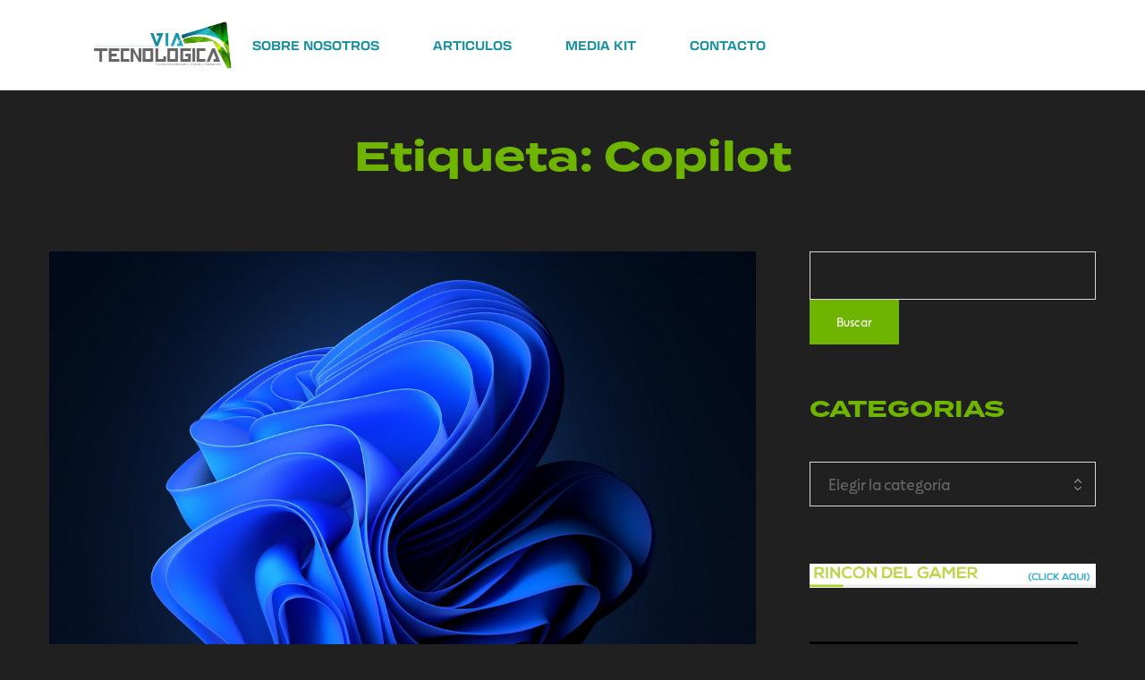

--- FILE ---
content_type: text/html; charset=UTF-8
request_url: https://viatec.do/tag/copilot/
body_size: 21883
content:
<!DOCTYPE html>
<html lang="es">
<head>
    <meta http-equiv="Content-Type" content="text/html; charset=UTF-8" />
    <link rel="profile" href="//gmpg.org/xfn/11">
    <meta name='robots' content='index, follow, max-image-preview:large, max-snippet:-1, max-video-preview:-1' />
	<style>img:is([sizes="auto" i], [sizes^="auto," i]) { contain-intrinsic-size: 3000px 1500px }</style>
	<meta name="viewport" content="width=device-width, initial-scale=1.0, user-scalable=yes"><meta name="apple-mobile-web-app-capable" content="yes"><script data-lastudiopagespeed-nooptimize="true">"undefined"!=typeof navigator&&(/(lighthouse|gtmetrix)/i.test(navigator.userAgent.toLocaleLowerCase())||/mozilla\/5\.0 \(x11; linux x86_64\)/i.test(navigator.userAgent.toLocaleLowerCase()))?document.documentElement.classList.add("isPageSpeed"):document.documentElement.classList.add("lasf-no_ps")</script>
	<!-- This site is optimized with the Yoast SEO plugin v26.1.1 - https://yoast.com/wordpress/plugins/seo/ -->
	<title>Copilot Archives &#060; VIATEC</title>
	<link rel="canonical" href="https://viatec.do/tag/copilot/" />
	<meta property="og:locale" content="es_ES" />
	<meta property="og:type" content="article" />
	<meta property="og:title" content="Copilot Archives &#060; VIATEC" />
	<meta property="og:url" content="https://viatec.do/tag/copilot/" />
	<meta property="og:site_name" content="VIATEC" />
	<meta property="og:image" content="https://viatec.do/wp-content/uploads/2017/03/flechas-VT.jpg" />
	<meta property="og:image:width" content="500" />
	<meta property="og:image:height" content="500" />
	<meta property="og:image:type" content="image/jpeg" />
	<meta name="twitter:card" content="summary_large_image" />
	<meta name="twitter:site" content="@viatecnologica" />
	<script type="application/ld+json" class="yoast-schema-graph">{"@context":"https://schema.org","@graph":[{"@type":"CollectionPage","@id":"https://viatec.do/tag/copilot/","url":"https://viatec.do/tag/copilot/","name":"Copilot Archives &#060; VIATEC","isPartOf":{"@id":"https://viatec.do/#website"},"primaryImageOfPage":{"@id":"https://viatec.do/tag/copilot/#primaryimage"},"image":{"@id":"https://viatec.do/tag/copilot/#primaryimage"},"thumbnailUrl":"https://viatec.do/wp-content/uploads/2023/09/windows-11-bloom.png","breadcrumb":{"@id":"https://viatec.do/tag/copilot/#breadcrumb"},"inLanguage":"es"},{"@type":"ImageObject","inLanguage":"es","@id":"https://viatec.do/tag/copilot/#primaryimage","url":"https://viatec.do/wp-content/uploads/2023/09/windows-11-bloom.png","contentUrl":"https://viatec.do/wp-content/uploads/2023/09/windows-11-bloom.png","width":1100,"height":618,"caption":"Windows 11 bloom"},{"@type":"BreadcrumbList","@id":"https://viatec.do/tag/copilot/#breadcrumb","itemListElement":[{"@type":"ListItem","position":1,"name":"Home","item":"https://viatec.do/"},{"@type":"ListItem","position":2,"name":"Copilot"}]},{"@type":"WebSite","@id":"https://viatec.do/#website","url":"https://viatec.do/","name":"Viatec.do","description":"|  Tecnología emergente, ciencia y actualidad","potentialAction":[{"@type":"SearchAction","target":{"@type":"EntryPoint","urlTemplate":"https://viatec.do/?s={search_term_string}"},"query-input":{"@type":"PropertyValueSpecification","valueRequired":true,"valueName":"search_term_string"}}],"inLanguage":"es"}]}</script>
	<!-- / Yoast SEO plugin. -->


<link rel='dns-prefetch' href='//stats.wp.com' />
<link rel='dns-prefetch' href='//use.typekit.net' />
<link rel='dns-prefetch' href='//yorn.la-studioweb.com' />
<link rel="alternate" type="application/rss+xml" title="VIATEC &raquo; Feed" href="https://viatec.do/feed/" />
<link rel="alternate" type="application/rss+xml" title="VIATEC &raquo; Feed de los comentarios" href="https://viatec.do/comments/feed/" />
<link rel="alternate" type="application/rss+xml" title="VIATEC &raquo; Etiqueta Copilot del feed" href="https://viatec.do/tag/copilot/feed/" />
<script type="text/javascript">
/* <![CDATA[ */
window._wpemojiSettings = {"baseUrl":"https:\/\/s.w.org\/images\/core\/emoji\/16.0.1\/72x72\/","ext":".png","svgUrl":"https:\/\/s.w.org\/images\/core\/emoji\/16.0.1\/svg\/","svgExt":".svg","source":{"concatemoji":"https:\/\/viatec.do\/wp-includes\/js\/wp-emoji-release.min.js?ver=6.8.3"}};
/*! This file is auto-generated */
!function(s,n){var o,i,e;function c(e){try{var t={supportTests:e,timestamp:(new Date).valueOf()};sessionStorage.setItem(o,JSON.stringify(t))}catch(e){}}function p(e,t,n){e.clearRect(0,0,e.canvas.width,e.canvas.height),e.fillText(t,0,0);var t=new Uint32Array(e.getImageData(0,0,e.canvas.width,e.canvas.height).data),a=(e.clearRect(0,0,e.canvas.width,e.canvas.height),e.fillText(n,0,0),new Uint32Array(e.getImageData(0,0,e.canvas.width,e.canvas.height).data));return t.every(function(e,t){return e===a[t]})}function u(e,t){e.clearRect(0,0,e.canvas.width,e.canvas.height),e.fillText(t,0,0);for(var n=e.getImageData(16,16,1,1),a=0;a<n.data.length;a++)if(0!==n.data[a])return!1;return!0}function f(e,t,n,a){switch(t){case"flag":return n(e,"\ud83c\udff3\ufe0f\u200d\u26a7\ufe0f","\ud83c\udff3\ufe0f\u200b\u26a7\ufe0f")?!1:!n(e,"\ud83c\udde8\ud83c\uddf6","\ud83c\udde8\u200b\ud83c\uddf6")&&!n(e,"\ud83c\udff4\udb40\udc67\udb40\udc62\udb40\udc65\udb40\udc6e\udb40\udc67\udb40\udc7f","\ud83c\udff4\u200b\udb40\udc67\u200b\udb40\udc62\u200b\udb40\udc65\u200b\udb40\udc6e\u200b\udb40\udc67\u200b\udb40\udc7f");case"emoji":return!a(e,"\ud83e\udedf")}return!1}function g(e,t,n,a){var r="undefined"!=typeof WorkerGlobalScope&&self instanceof WorkerGlobalScope?new OffscreenCanvas(300,150):s.createElement("canvas"),o=r.getContext("2d",{willReadFrequently:!0}),i=(o.textBaseline="top",o.font="600 32px Arial",{});return e.forEach(function(e){i[e]=t(o,e,n,a)}),i}function t(e){var t=s.createElement("script");t.src=e,t.defer=!0,s.head.appendChild(t)}"undefined"!=typeof Promise&&(o="wpEmojiSettingsSupports",i=["flag","emoji"],n.supports={everything:!0,everythingExceptFlag:!0},e=new Promise(function(e){s.addEventListener("DOMContentLoaded",e,{once:!0})}),new Promise(function(t){var n=function(){try{var e=JSON.parse(sessionStorage.getItem(o));if("object"==typeof e&&"number"==typeof e.timestamp&&(new Date).valueOf()<e.timestamp+604800&&"object"==typeof e.supportTests)return e.supportTests}catch(e){}return null}();if(!n){if("undefined"!=typeof Worker&&"undefined"!=typeof OffscreenCanvas&&"undefined"!=typeof URL&&URL.createObjectURL&&"undefined"!=typeof Blob)try{var e="postMessage("+g.toString()+"("+[JSON.stringify(i),f.toString(),p.toString(),u.toString()].join(",")+"));",a=new Blob([e],{type:"text/javascript"}),r=new Worker(URL.createObjectURL(a),{name:"wpTestEmojiSupports"});return void(r.onmessage=function(e){c(n=e.data),r.terminate(),t(n)})}catch(e){}c(n=g(i,f,p,u))}t(n)}).then(function(e){for(var t in e)n.supports[t]=e[t],n.supports.everything=n.supports.everything&&n.supports[t],"flag"!==t&&(n.supports.everythingExceptFlag=n.supports.everythingExceptFlag&&n.supports[t]);n.supports.everythingExceptFlag=n.supports.everythingExceptFlag&&!n.supports.flag,n.DOMReady=!1,n.readyCallback=function(){n.DOMReady=!0}}).then(function(){return e}).then(function(){var e;n.supports.everything||(n.readyCallback(),(e=n.source||{}).concatemoji?t(e.concatemoji):e.wpemoji&&e.twemoji&&(t(e.twemoji),t(e.wpemoji)))}))}((window,document),window._wpemojiSettings);
/* ]]> */
</script>
<link rel='stylesheet' id='sbi_styles-css' href='https://viatec.do/wp-content/plugins/instagram-feed/css/sbi-styles.min.css?ver=6.9.1' type='text/css' media='all' />
<link rel='stylesheet' id='jkit-elements-main-css' href='https://viatec.do/wp-content/plugins/jeg-elementor-kit/assets/css/elements/main.css?ver=3.0.1' type='text/css' media='all' />
<style id='wp-emoji-styles-inline-css' type='text/css'>

	img.wp-smiley, img.emoji {
		display: inline !important;
		border: none !important;
		box-shadow: none !important;
		height: 1em !important;
		width: 1em !important;
		margin: 0 0.07em !important;
		vertical-align: -0.1em !important;
		background: none !important;
		padding: 0 !important;
	}
</style>
<link rel='stylesheet' id='wp-block-library-css' href='https://viatec.do/wp-includes/css/dist/block-library/style.min.css?ver=6.8.3' type='text/css' media='all' />
<style id='wp-block-library-theme-inline-css' type='text/css'>
.wp-block-audio :where(figcaption){color:#555;font-size:13px;text-align:center}.is-dark-theme .wp-block-audio :where(figcaption){color:#ffffffa6}.wp-block-audio{margin:0 0 1em}.wp-block-code{border:1px solid #ccc;border-radius:4px;font-family:Menlo,Consolas,monaco,monospace;padding:.8em 1em}.wp-block-embed :where(figcaption){color:#555;font-size:13px;text-align:center}.is-dark-theme .wp-block-embed :where(figcaption){color:#ffffffa6}.wp-block-embed{margin:0 0 1em}.blocks-gallery-caption{color:#555;font-size:13px;text-align:center}.is-dark-theme .blocks-gallery-caption{color:#ffffffa6}:root :where(.wp-block-image figcaption){color:#555;font-size:13px;text-align:center}.is-dark-theme :root :where(.wp-block-image figcaption){color:#ffffffa6}.wp-block-image{margin:0 0 1em}.wp-block-pullquote{border-bottom:4px solid;border-top:4px solid;color:currentColor;margin-bottom:1.75em}.wp-block-pullquote cite,.wp-block-pullquote footer,.wp-block-pullquote__citation{color:currentColor;font-size:.8125em;font-style:normal;text-transform:uppercase}.wp-block-quote{border-left:.25em solid;margin:0 0 1.75em;padding-left:1em}.wp-block-quote cite,.wp-block-quote footer{color:currentColor;font-size:.8125em;font-style:normal;position:relative}.wp-block-quote:where(.has-text-align-right){border-left:none;border-right:.25em solid;padding-left:0;padding-right:1em}.wp-block-quote:where(.has-text-align-center){border:none;padding-left:0}.wp-block-quote.is-large,.wp-block-quote.is-style-large,.wp-block-quote:where(.is-style-plain){border:none}.wp-block-search .wp-block-search__label{font-weight:700}.wp-block-search__button{border:1px solid #ccc;padding:.375em .625em}:where(.wp-block-group.has-background){padding:1.25em 2.375em}.wp-block-separator.has-css-opacity{opacity:.4}.wp-block-separator{border:none;border-bottom:2px solid;margin-left:auto;margin-right:auto}.wp-block-separator.has-alpha-channel-opacity{opacity:1}.wp-block-separator:not(.is-style-wide):not(.is-style-dots){width:100px}.wp-block-separator.has-background:not(.is-style-dots){border-bottom:none;height:1px}.wp-block-separator.has-background:not(.is-style-wide):not(.is-style-dots){height:2px}.wp-block-table{margin:0 0 1em}.wp-block-table td,.wp-block-table th{word-break:normal}.wp-block-table :where(figcaption){color:#555;font-size:13px;text-align:center}.is-dark-theme .wp-block-table :where(figcaption){color:#ffffffa6}.wp-block-video :where(figcaption){color:#555;font-size:13px;text-align:center}.is-dark-theme .wp-block-video :where(figcaption){color:#ffffffa6}.wp-block-video{margin:0 0 1em}:root :where(.wp-block-template-part.has-background){margin-bottom:0;margin-top:0;padding:1.25em 2.375em}
</style>
<style id='classic-theme-styles-inline-css' type='text/css'>
/*! This file is auto-generated */
.wp-block-button__link{color:#fff;background-color:#32373c;border-radius:9999px;box-shadow:none;text-decoration:none;padding:calc(.667em + 2px) calc(1.333em + 2px);font-size:1.125em}.wp-block-file__button{background:#32373c;color:#fff;text-decoration:none}
</style>
<link rel='stylesheet' id='mediaelement-css' href='https://viatec.do/wp-includes/js/mediaelement/mediaelementplayer-legacy.min.css?ver=4.2.17' type='text/css' media='all' />
<link rel='stylesheet' id='wp-mediaelement-css' href='https://viatec.do/wp-includes/js/mediaelement/wp-mediaelement.min.css?ver=6.8.3' type='text/css' media='all' />
<style id='jetpack-sharing-buttons-style-inline-css' type='text/css'>
.jetpack-sharing-buttons__services-list{display:flex;flex-direction:row;flex-wrap:wrap;gap:0;list-style-type:none;margin:5px;padding:0}.jetpack-sharing-buttons__services-list.has-small-icon-size{font-size:12px}.jetpack-sharing-buttons__services-list.has-normal-icon-size{font-size:16px}.jetpack-sharing-buttons__services-list.has-large-icon-size{font-size:24px}.jetpack-sharing-buttons__services-list.has-huge-icon-size{font-size:36px}@media print{.jetpack-sharing-buttons__services-list{display:none!important}}.editor-styles-wrapper .wp-block-jetpack-sharing-buttons{gap:0;padding-inline-start:0}ul.jetpack-sharing-buttons__services-list.has-background{padding:1.25em 2.375em}
</style>
<style id='global-styles-inline-css' type='text/css'>
:root{--wp--preset--aspect-ratio--square: 1;--wp--preset--aspect-ratio--4-3: 4/3;--wp--preset--aspect-ratio--3-4: 3/4;--wp--preset--aspect-ratio--3-2: 3/2;--wp--preset--aspect-ratio--2-3: 2/3;--wp--preset--aspect-ratio--16-9: 16/9;--wp--preset--aspect-ratio--9-16: 9/16;--wp--preset--color--black: #000000;--wp--preset--color--cyan-bluish-gray: #abb8c3;--wp--preset--color--white: #ffffff;--wp--preset--color--pale-pink: #f78da7;--wp--preset--color--vivid-red: #cf2e2e;--wp--preset--color--luminous-vivid-orange: #ff6900;--wp--preset--color--luminous-vivid-amber: #fcb900;--wp--preset--color--light-green-cyan: #7bdcb5;--wp--preset--color--vivid-green-cyan: #00d084;--wp--preset--color--pale-cyan-blue: #8ed1fc;--wp--preset--color--vivid-cyan-blue: #0693e3;--wp--preset--color--vivid-purple: #9b51e0;--wp--preset--color--yorn-theme-primary: #4E9054;--wp--preset--color--yorn-theme-secondary: #252525;--wp--preset--color--strong-magenta: #a156b4;--wp--preset--color--light-grayish-magenta: #d0a5db;--wp--preset--color--very-light-gray: #eee;--wp--preset--color--very-dark-gray: #444;--wp--preset--gradient--vivid-cyan-blue-to-vivid-purple: linear-gradient(135deg,rgba(6,147,227,1) 0%,rgb(155,81,224) 100%);--wp--preset--gradient--light-green-cyan-to-vivid-green-cyan: linear-gradient(135deg,rgb(122,220,180) 0%,rgb(0,208,130) 100%);--wp--preset--gradient--luminous-vivid-amber-to-luminous-vivid-orange: linear-gradient(135deg,rgba(252,185,0,1) 0%,rgba(255,105,0,1) 100%);--wp--preset--gradient--luminous-vivid-orange-to-vivid-red: linear-gradient(135deg,rgba(255,105,0,1) 0%,rgb(207,46,46) 100%);--wp--preset--gradient--very-light-gray-to-cyan-bluish-gray: linear-gradient(135deg,rgb(238,238,238) 0%,rgb(169,184,195) 100%);--wp--preset--gradient--cool-to-warm-spectrum: linear-gradient(135deg,rgb(74,234,220) 0%,rgb(151,120,209) 20%,rgb(207,42,186) 40%,rgb(238,44,130) 60%,rgb(251,105,98) 80%,rgb(254,248,76) 100%);--wp--preset--gradient--blush-light-purple: linear-gradient(135deg,rgb(255,206,236) 0%,rgb(152,150,240) 100%);--wp--preset--gradient--blush-bordeaux: linear-gradient(135deg,rgb(254,205,165) 0%,rgb(254,45,45) 50%,rgb(107,0,62) 100%);--wp--preset--gradient--luminous-dusk: linear-gradient(135deg,rgb(255,203,112) 0%,rgb(199,81,192) 50%,rgb(65,88,208) 100%);--wp--preset--gradient--pale-ocean: linear-gradient(135deg,rgb(255,245,203) 0%,rgb(182,227,212) 50%,rgb(51,167,181) 100%);--wp--preset--gradient--electric-grass: linear-gradient(135deg,rgb(202,248,128) 0%,rgb(113,206,126) 100%);--wp--preset--gradient--midnight: linear-gradient(135deg,rgb(2,3,129) 0%,rgb(40,116,252) 100%);--wp--preset--font-size--small: 13px;--wp--preset--font-size--medium: 20px;--wp--preset--font-size--large: 36px;--wp--preset--font-size--x-large: 42px;--wp--preset--spacing--20: 0.44rem;--wp--preset--spacing--30: 0.67rem;--wp--preset--spacing--40: 1rem;--wp--preset--spacing--50: 1.5rem;--wp--preset--spacing--60: 2.25rem;--wp--preset--spacing--70: 3.38rem;--wp--preset--spacing--80: 5.06rem;--wp--preset--shadow--natural: 6px 6px 9px rgba(0, 0, 0, 0.2);--wp--preset--shadow--deep: 12px 12px 50px rgba(0, 0, 0, 0.4);--wp--preset--shadow--sharp: 6px 6px 0px rgba(0, 0, 0, 0.2);--wp--preset--shadow--outlined: 6px 6px 0px -3px rgba(255, 255, 255, 1), 6px 6px rgba(0, 0, 0, 1);--wp--preset--shadow--crisp: 6px 6px 0px rgba(0, 0, 0, 1);}:where(.is-layout-flex){gap: 0.5em;}:where(.is-layout-grid){gap: 0.5em;}body .is-layout-flex{display: flex;}.is-layout-flex{flex-wrap: wrap;align-items: center;}.is-layout-flex > :is(*, div){margin: 0;}body .is-layout-grid{display: grid;}.is-layout-grid > :is(*, div){margin: 0;}:where(.wp-block-columns.is-layout-flex){gap: 2em;}:where(.wp-block-columns.is-layout-grid){gap: 2em;}:where(.wp-block-post-template.is-layout-flex){gap: 1.25em;}:where(.wp-block-post-template.is-layout-grid){gap: 1.25em;}.has-black-color{color: var(--wp--preset--color--black) !important;}.has-cyan-bluish-gray-color{color: var(--wp--preset--color--cyan-bluish-gray) !important;}.has-white-color{color: var(--wp--preset--color--white) !important;}.has-pale-pink-color{color: var(--wp--preset--color--pale-pink) !important;}.has-vivid-red-color{color: var(--wp--preset--color--vivid-red) !important;}.has-luminous-vivid-orange-color{color: var(--wp--preset--color--luminous-vivid-orange) !important;}.has-luminous-vivid-amber-color{color: var(--wp--preset--color--luminous-vivid-amber) !important;}.has-light-green-cyan-color{color: var(--wp--preset--color--light-green-cyan) !important;}.has-vivid-green-cyan-color{color: var(--wp--preset--color--vivid-green-cyan) !important;}.has-pale-cyan-blue-color{color: var(--wp--preset--color--pale-cyan-blue) !important;}.has-vivid-cyan-blue-color{color: var(--wp--preset--color--vivid-cyan-blue) !important;}.has-vivid-purple-color{color: var(--wp--preset--color--vivid-purple) !important;}.has-black-background-color{background-color: var(--wp--preset--color--black) !important;}.has-cyan-bluish-gray-background-color{background-color: var(--wp--preset--color--cyan-bluish-gray) !important;}.has-white-background-color{background-color: var(--wp--preset--color--white) !important;}.has-pale-pink-background-color{background-color: var(--wp--preset--color--pale-pink) !important;}.has-vivid-red-background-color{background-color: var(--wp--preset--color--vivid-red) !important;}.has-luminous-vivid-orange-background-color{background-color: var(--wp--preset--color--luminous-vivid-orange) !important;}.has-luminous-vivid-amber-background-color{background-color: var(--wp--preset--color--luminous-vivid-amber) !important;}.has-light-green-cyan-background-color{background-color: var(--wp--preset--color--light-green-cyan) !important;}.has-vivid-green-cyan-background-color{background-color: var(--wp--preset--color--vivid-green-cyan) !important;}.has-pale-cyan-blue-background-color{background-color: var(--wp--preset--color--pale-cyan-blue) !important;}.has-vivid-cyan-blue-background-color{background-color: var(--wp--preset--color--vivid-cyan-blue) !important;}.has-vivid-purple-background-color{background-color: var(--wp--preset--color--vivid-purple) !important;}.has-black-border-color{border-color: var(--wp--preset--color--black) !important;}.has-cyan-bluish-gray-border-color{border-color: var(--wp--preset--color--cyan-bluish-gray) !important;}.has-white-border-color{border-color: var(--wp--preset--color--white) !important;}.has-pale-pink-border-color{border-color: var(--wp--preset--color--pale-pink) !important;}.has-vivid-red-border-color{border-color: var(--wp--preset--color--vivid-red) !important;}.has-luminous-vivid-orange-border-color{border-color: var(--wp--preset--color--luminous-vivid-orange) !important;}.has-luminous-vivid-amber-border-color{border-color: var(--wp--preset--color--luminous-vivid-amber) !important;}.has-light-green-cyan-border-color{border-color: var(--wp--preset--color--light-green-cyan) !important;}.has-vivid-green-cyan-border-color{border-color: var(--wp--preset--color--vivid-green-cyan) !important;}.has-pale-cyan-blue-border-color{border-color: var(--wp--preset--color--pale-cyan-blue) !important;}.has-vivid-cyan-blue-border-color{border-color: var(--wp--preset--color--vivid-cyan-blue) !important;}.has-vivid-purple-border-color{border-color: var(--wp--preset--color--vivid-purple) !important;}.has-vivid-cyan-blue-to-vivid-purple-gradient-background{background: var(--wp--preset--gradient--vivid-cyan-blue-to-vivid-purple) !important;}.has-light-green-cyan-to-vivid-green-cyan-gradient-background{background: var(--wp--preset--gradient--light-green-cyan-to-vivid-green-cyan) !important;}.has-luminous-vivid-amber-to-luminous-vivid-orange-gradient-background{background: var(--wp--preset--gradient--luminous-vivid-amber-to-luminous-vivid-orange) !important;}.has-luminous-vivid-orange-to-vivid-red-gradient-background{background: var(--wp--preset--gradient--luminous-vivid-orange-to-vivid-red) !important;}.has-very-light-gray-to-cyan-bluish-gray-gradient-background{background: var(--wp--preset--gradient--very-light-gray-to-cyan-bluish-gray) !important;}.has-cool-to-warm-spectrum-gradient-background{background: var(--wp--preset--gradient--cool-to-warm-spectrum) !important;}.has-blush-light-purple-gradient-background{background: var(--wp--preset--gradient--blush-light-purple) !important;}.has-blush-bordeaux-gradient-background{background: var(--wp--preset--gradient--blush-bordeaux) !important;}.has-luminous-dusk-gradient-background{background: var(--wp--preset--gradient--luminous-dusk) !important;}.has-pale-ocean-gradient-background{background: var(--wp--preset--gradient--pale-ocean) !important;}.has-electric-grass-gradient-background{background: var(--wp--preset--gradient--electric-grass) !important;}.has-midnight-gradient-background{background: var(--wp--preset--gradient--midnight) !important;}.has-small-font-size{font-size: var(--wp--preset--font-size--small) !important;}.has-medium-font-size{font-size: var(--wp--preset--font-size--medium) !important;}.has-large-font-size{font-size: var(--wp--preset--font-size--large) !important;}.has-x-large-font-size{font-size: var(--wp--preset--font-size--x-large) !important;}
:where(.wp-block-post-template.is-layout-flex){gap: 1.25em;}:where(.wp-block-post-template.is-layout-grid){gap: 1.25em;}
:where(.wp-block-columns.is-layout-flex){gap: 2em;}:where(.wp-block-columns.is-layout-grid){gap: 2em;}
:root :where(.wp-block-pullquote){font-size: 1.5em;line-height: 1.6;}
</style>
<link rel='stylesheet' id='elementor-frontend-css' href='https://viatec.do/wp-content/uploads/elementor/css/custom-frontend.min.css?ver=1760912549' type='text/css' media='all' />
<style id='elementor-frontend-inline-css' type='text/css'>
[class*=col-mob-],[class*=col-tabp-],[class*=col-tab-],[class*=col-lap-],[class*=col-desk-]{--gw:inherit;--gfw:0 0 var(--gw);position:relative;min-height:1px;padding:10px;box-sizing:border-box;width:100%;flex:var(--gfw);max-width:var(--gw)}.col-mob-1{--gw:calc(100%/1)}.col-mob-2{--gw:calc(100%/2)}.col-mob-3{--gw:calc(100%/3)}.col-mob-4{--gw:calc(100%/4)}.col-mob-5{--gw:calc(100%/5)}.col-mob-6{--gw:calc(100%/6)}.col-mob-7{--gw:calc(100%/7)}.col-mob-8{--gw:calc(100%/8)}.col-mob-9{--gw:calc(100%/9)}.col-mob-10{--gw:calc(100%/10)}@media(min-width:768px){.col-tabp-1{--gw:calc(100%/1)}.col-tabp-2{--gw:calc(100%/2)}.col-tabp-3{--gw:calc(100%/3)}.col-tabp-4{--gw:calc(100%/4)}.col-tabp-5{--gw:calc(100%/5)}.col-tabp-6{--gw:calc(100%/6)}.col-tabp-7{--gw:calc(100%/7)}.col-tabp-8{--gw:calc(100%/8)}.col-tabp-9{--gw:calc(100%/9)}.col-tabp-10{--gw:calc(100%/10)}}@media(min-width:992px){.col-tab-1{--gw:calc(100%/1)}.col-tab-2{--gw:calc(100%/2)}.col-tab-3{--gw:calc(100%/3)}.col-tab-4{--gw:calc(100%/4)}.col-tab-5{--gw:calc(100%/5)}.col-tab-6{--gw:calc(100%/6)}.col-tab-7{--gw:calc(100%/7)}.col-tab-8{--gw:calc(100%/8)}.col-tab-9{--gw:calc(100%/9)}.col-tab-10{--gw:calc(100%/10)}}@media(min-width:1280px){.col-lap-1{--gw:calc(100%/1)}.col-lap-2{--gw:calc(100%/2)}.col-lap-3{--gw:calc(100%/3)}.col-lap-4{--gw:calc(100%/4)}.col-lap-5{--gw:calc(100%/5)}.col-lap-6{--gw:calc(100%/6)}.col-lap-7{--gw:calc(100%/7)}.col-lap-8{--gw:calc(100%/8)}.col-lap-9{--gw:calc(100%/9)}.col-lap-10{--gw:calc(100%/10)}}@media(min-width:1731px){.col-desk-1{--gw:calc(100%/1)}.col-desk-2{--gw:calc(100%/2)}.col-desk-3{--gw:calc(100%/3)}.col-desk-4{--gw:calc(100%/4)}.col-desk-5{--gw:calc(100%/5)}.col-desk-6{--gw:calc(100%/6)}.col-desk-7{--gw:calc(100%/7)}.col-desk-8{--gw:calc(100%/8)}.col-desk-9{--gw:calc(100%/9)}.col-desk-10{--gw:calc(100%/10)}}@media(max-width:1730px){.elementor-element.lakit-col-width-auto-laptop{width:auto!important}.elementor-element.lakit-col-width-auto-laptop.lakit-col-align-left{margin-right:auto}.elementor-element.lakit-col-width-auto-laptop.lakit-col-align-right{margin-left:auto}.elementor-element.lakit-col-width-auto-laptop.lakit-col-align-center{margin-left:auto;margin-right:auto}}@media(max-width:1279px){.elementor-element.lakit-col-width-auto-tablet{width:auto!important}.elementor-element.lakit-col-width-auto-tablet.lakit-col-align-left{margin-right:auto}.elementor-element.lakit-col-width-auto-tablet.lakit-col-align-right{margin-left:auto}.elementor-element.lakit-col-width-auto-tablet.lakit-col-align-center{margin-left:auto;margin-right:auto}}@media(max-width:991px){.elementor-element.lakit-col-width-auto-mobile_extra{width:auto!important}.elementor-element.lakit-col-width-auto-mobile_extra.lakit-col-align-left{margin-right:auto}.elementor-element.lakit-col-width-auto-mobile_extra.lakit-col-align-right{margin-left:auto}.elementor-element.lakit-col-width-auto-mobile_extra.lakit-col-align-center{margin-left:auto;margin-right:auto}}@media(max-width:767px){.elementor-element.lakit-col-width-auto-mobile{width:auto!important}.elementor-element.lakit-col-width-auto-mobile.lakit-col-align-left{margin-right:auto}.elementor-element.lakit-col-width-auto-mobile.lakit-col-align-right{margin-left:auto}.elementor-element.lakit-col-width-auto-mobile.lakit-col-align-center{margin-left:auto;margin-right:auto}}
</style>
<link rel='stylesheet' id='elementor-post-31295-css' href='https://viatec.do/wp-content/uploads/elementor/css/post-31295.css?ver=1760912549' type='text/css' media='all' />
<link rel='stylesheet' id='sbistyles-css' href='https://viatec.do/wp-content/plugins/instagram-feed/css/sbi-styles.min.css?ver=6.9.1' type='text/css' media='all' />
<link rel='stylesheet' id='yorn-font-lastudioicon-css' href='https://viatec.do/wp-content/themes/yorn/assets/css/lastudioicon.min.css?ver=1.0.4' type='text/css' media='all' />
<link rel='stylesheet' id='yorn-theme-css' href='https://viatec.do/wp-content/themes/yorn/style.min.css?ver=1.0.4' type='text/css' media='all' />
<style id='yorn-theme-inline-css' type='text/css'>
.lds-ripple{display:inline-block;position:relative;width:64px;height:64px}.lds-ripple div{position:absolute;border:4px solid #fff;opacity:1;border-radius:50%;animation:lds-ripple 1s cubic-bezier(0, 0.2, 0.8, 1) infinite}.lds-ripple div:nth-child(2){animation-delay:-0.5s}@keyframes lds-ripple{0%{top:28px;left:28px;width:0;height:0;opacity:1}100%{top:-1px;left:-1px;width:58px;height:58px;opacity:0}}.site-loading .la-image-loading{opacity:1;visibility:visible}.la-image-loading.spinner-custom .content img{width:150px;margin:0 auto}.la-image-loading{opacity:0;position:fixed;left:0;top:0;right:0;bottom:0;overflow:hidden;transition:all .3s ease-in-out;visibility:hidden;z-index:9;background-color:#fff;color:#181818}.la-image-loading .content{position:absolute;top:50%;left:50%;transform:translate(-50%,-50%);display:-ms-flexbox;display:flex;-ms-flex-wrap:wrap;flex-flow:column wrap;-webkit-flex-flow:column wrap;justify-content:center;-webkit-justify-content:center;align-items:center;-webkit-align-items:center}.la-loader.spinner1{width:40px;height:40px;margin:5px;display:block;box-shadow:0 0 20px 0 rgba(0, 0, 0, 0.15);animation:la-rotateplane 1.2s infinite ease-in-out;border-radius:3px}.la-loader.spinner2{width:40px;height:40px;margin:5px;box-shadow:0 0 20px 0 rgba(0, 0, 0, 0.15);border-radius:100%;animation:la-scaleout 1.0s infinite ease-in-out}.la-loader.spinner3{width:70px;text-align:center}.la-loader.spinner3 [class*="bounce"]{width:18px;height:18px;box-shadow:0 0 20px 0 rgba(0, 0, 0, 0.15);border-radius:100%;display:inline-block;animation:la-bouncedelay 1.4s infinite ease-in-out;animation-fill-mode:both}.la-loader.spinner3 .bounce1{animation-delay:-.32s}.la-loader.spinner3 .bounce2{animation-delay:-.16s}.la-loader.spinner4{margin:5px;width:40px;height:40px;text-align:center;animation:la-rotate 2.0s infinite linear}.la-loader.spinner4 [class*="dot"]{width:60%;height:60%;display:inline-block;position:absolute;top:0;border-radius:100%;animation:la-bounce 2.0s infinite ease-in-out;box-shadow:0 0 20px 0 rgba(0, 0, 0, 0.15)}.la-loader.spinner4 .dot2{top:auto;bottom:0;animation-delay:-1.0s}.la-loader.spinner5{margin:5px;width:40px;height:40px}.la-loader.spinner5 div{width:33%;height:33%;float:left;animation:la-cubeGridScaleDelay 1.3s infinite ease-in-out}.la-loader.spinner5 div:nth-child(1), .la-loader.spinner5 div:nth-child(5), .la-loader.spinner5 div:nth-child(9){animation-delay:.2s}.la-loader.spinner5 div:nth-child(2), .la-loader.spinner5 div:nth-child(6){animation-delay:.3s}.la-loader.spinner5 div:nth-child(3){animation-delay:.4s}.la-loader.spinner5 div:nth-child(4), .la-loader.spinner5 div:nth-child(8){animation-delay:.1s}.la-loader.spinner5 div:nth-child(7){animation-delay:0s}@keyframes la-rotateplane{0%{transform:perspective(120px) rotateX(0deg) rotateY(0deg)}50%{transform:perspective(120px) rotateX(-180.1deg) rotateY(0deg)}100%{transform:perspective(120px) rotateX(-180deg) rotateY(-179.9deg)}}@keyframes la-scaleout{0%{transform:scale(0)}100%{transform:scale(1);opacity:0}}@keyframes la-bouncedelay{0%, 80%, 100%{transform:scale(0)}40%{transform:scale(1)}}@keyframes la-rotate{100%{transform:rotate(360deg)}}@keyframes la-bounce{0%, 100%{transform:scale(0)}50%{transform:scale(1)}}@keyframes la-cubeGridScaleDelay{0%{transform:scale3d(1, 1, 1)}35%{transform:scale3d(0, 0, 1)}70%{transform:scale3d(1, 1, 1)}100%{transform:scale3d(1, 1, 1)}}.la-loader.spinner1,.la-loader.spinner2,.la-loader.spinner3 [class*="bounce"],.la-loader.spinner4 [class*="dot"],.la-loader.spinner5 div{background-color:var(--theme-primary-color, #F55555)}.la-loader-ss{width:200px;display:block;height:2px;background-color:#D8D8D8;margin-top:20px;position:relative;text-align:center}.la-loader-ss:before{content:'';position:absolute;left:0;top:0;height:100%;background-color:var(--theme-primary-color, #F55555);width:var(--theme-loading-progress, 0%)}.la-loader-ss:after{content:attr(data-progress-text);font-size:14px;padding-top:10px}.body-loaded .la-loader-ss:after{content:'100%'}.body-loaded .la-loader-ss:before{width:100%}.site-loading.body-loaded .la-loader-ss:after{content:'0%'}.site-loading.body-loaded .la-loader-ss:before{width:0}.isPageSpeed .la-image-loading,body > div.pace{display:none;visibility:hidden;content-visibility:hidden}body:not(.dom-completely-loaded) .elementor-top-section ~ .elementor-top-section{background-image:none !important}.isPageSpeed .lakit-site-wrapper > [data-elementor-type]:nth-child(2) .elementor-top-section + .elementor-top-section ~ .elementor-top-section,.isPageSpeed .elementor-location-footer{content-visibility:hidden;visibility:hidden;margin:0;padding:0}.isPageSpeed body:not(.dom-completely-loaded) .lakit-logo .lakit-logo__t{display:none !important}.isPageSpeed body:not(.dom-completely-loaded) .lakit-logo .lakit-logo__n{display:inherit !important}
</style>
<link rel='stylesheet' id='lastudio-kit-base-css' href='https://viatec.do/wp-content/plugins/lastudio-element-kit/assets/css/lastudio-kit-base.min.css?ver=1.5.5.4' type='text/css' media='all' />
<link rel='stylesheet' id='lakit-custom-font-termina-css' href='https://use.typekit.net/exa1bkp.css?ver=1.5.5.4' type='text/css' media='all' />
<link rel='stylesheet' id='lakit-custom-font-portillobryant-css' href='https://yorn.la-studioweb.com/fonts/style.css?ver=1.5.5.4' type='text/css' media='all' />
<link rel='stylesheet' id='elementor-post-278-css' href='https://viatec.do/wp-content/uploads/elementor/css/post-278.css?ver=1760912551' type='text/css' media='all' />
<link rel='stylesheet' id='elementor-post-3047-css' href='https://viatec.do/wp-content/uploads/elementor/css/post-3047.css?ver=1760912551' type='text/css' media='all' />
<link rel='stylesheet' id='eael-general-css' href='https://viatec.do/wp-content/plugins/essential-addons-for-elementor-lite/assets/front-end/css/view/general.min.css?ver=6.3.3' type='text/css' media='all' />
<link rel='stylesheet' id='elementor-icons-jkiticon-css' href='https://viatec.do/wp-content/plugins/jeg-elementor-kit/assets/fonts/jkiticon/jkiticon.css?ver=3.0.1' type='text/css' media='all' />
<script type="text/javascript" src="https://viatec.do/wp-includes/js/jquery/jquery.min.js?ver=3.7.1" id="jquery-core-js"></script>
<script type="text/javascript" src="https://viatec.do/wp-includes/js/jquery/jquery-migrate.min.js?ver=3.4.1" id="jquery-migrate-js"></script>
<script type="text/javascript" data-jetpack-boost="ignore" src="//viatec.do/wp-content/plugins/revslider/sr6/assets/js/rbtools.min.js?ver=6.7.29" async id="tp-tools-js"></script>
<script type="text/javascript" data-jetpack-boost="ignore" src="//viatec.do/wp-content/plugins/revslider/sr6/assets/js/rs6.min.js?ver=6.7.34" async id="revmin-js"></script>
<link rel="https://api.w.org/" href="https://viatec.do/wp-json/" /><link rel="alternate" title="JSON" type="application/json" href="https://viatec.do/wp-json/wp/v2/tags/7585" /><link rel="EditURI" type="application/rsd+xml" title="RSD" href="https://viatec.do/xmlrpc.php?rsd" />
<meta name="generator" content="WordPress 6.8.3" />
	<style>img#wpstats{display:none}</style>
		<meta name="generator" content="Elementor 3.32.4; features: e_font_icon_svg, additional_custom_breakpoints; settings: css_print_method-external, google_font-enabled, font_display-swap">
			<style>
				.e-con.e-parent:nth-of-type(n+4):not(.e-lazyloaded):not(.e-no-lazyload),
				.e-con.e-parent:nth-of-type(n+4):not(.e-lazyloaded):not(.e-no-lazyload) * {
					background-image: none !important;
				}
				@media screen and (max-height: 1024px) {
					.e-con.e-parent:nth-of-type(n+3):not(.e-lazyloaded):not(.e-no-lazyload),
					.e-con.e-parent:nth-of-type(n+3):not(.e-lazyloaded):not(.e-no-lazyload) * {
						background-image: none !important;
					}
				}
				@media screen and (max-height: 640px) {
					.e-con.e-parent:nth-of-type(n+2):not(.e-lazyloaded):not(.e-no-lazyload),
					.e-con.e-parent:nth-of-type(n+2):not(.e-lazyloaded):not(.e-no-lazyload) * {
						background-image: none !important;
					}
				}
			</style>
			<meta name="generator" content="Powered by Slider Revolution 6.7.34 - responsive, Mobile-Friendly Slider Plugin for WordPress with comfortable drag and drop interface." />
<link rel="icon" href="https://viatec.do/wp-content/uploads/2023/05/VIATEC-Favicon-05.png" sizes="32x32" />
<link rel="icon" href="https://viatec.do/wp-content/uploads/2023/05/VIATEC-Favicon-05.png" sizes="192x192" />
<link rel="apple-touch-icon" href="https://viatec.do/wp-content/uploads/2023/05/VIATEC-Favicon-05.png" />
<meta name="msapplication-TileImage" content="https://viatec.do/wp-content/uploads/2023/05/VIATEC-Favicon-05.png" />
<script data-jetpack-boost="ignore">function setREVStartSize(e){
			//window.requestAnimationFrame(function() {
				window.RSIW = window.RSIW===undefined ? window.innerWidth : window.RSIW;
				window.RSIH = window.RSIH===undefined ? window.innerHeight : window.RSIH;
				try {
					var pw = document.getElementById(e.c).parentNode.offsetWidth,
						newh;
					pw = pw===0 || isNaN(pw) || (e.l=="fullwidth" || e.layout=="fullwidth") ? window.RSIW : pw;
					e.tabw = e.tabw===undefined ? 0 : parseInt(e.tabw);
					e.thumbw = e.thumbw===undefined ? 0 : parseInt(e.thumbw);
					e.tabh = e.tabh===undefined ? 0 : parseInt(e.tabh);
					e.thumbh = e.thumbh===undefined ? 0 : parseInt(e.thumbh);
					e.tabhide = e.tabhide===undefined ? 0 : parseInt(e.tabhide);
					e.thumbhide = e.thumbhide===undefined ? 0 : parseInt(e.thumbhide);
					e.mh = e.mh===undefined || e.mh=="" || e.mh==="auto" ? 0 : parseInt(e.mh,0);
					if(e.layout==="fullscreen" || e.l==="fullscreen")
						newh = Math.max(e.mh,window.RSIH);
					else{
						e.gw = Array.isArray(e.gw) ? e.gw : [e.gw];
						for (var i in e.rl) if (e.gw[i]===undefined || e.gw[i]===0) e.gw[i] = e.gw[i-1];
						e.gh = e.el===undefined || e.el==="" || (Array.isArray(e.el) && e.el.length==0)? e.gh : e.el;
						e.gh = Array.isArray(e.gh) ? e.gh : [e.gh];
						for (var i in e.rl) if (e.gh[i]===undefined || e.gh[i]===0) e.gh[i] = e.gh[i-1];
											
						var nl = new Array(e.rl.length),
							ix = 0,
							sl;
						e.tabw = e.tabhide>=pw ? 0 : e.tabw;
						e.thumbw = e.thumbhide>=pw ? 0 : e.thumbw;
						e.tabh = e.tabhide>=pw ? 0 : e.tabh;
						e.thumbh = e.thumbhide>=pw ? 0 : e.thumbh;
						for (var i in e.rl) nl[i] = e.rl[i]<window.RSIW ? 0 : e.rl[i];
						sl = nl[0];
						for (var i in nl) if (sl>nl[i] && nl[i]>0) { sl = nl[i]; ix=i;}
						var m = pw>(e.gw[ix]+e.tabw+e.thumbw) ? 1 : (pw-(e.tabw+e.thumbw)) / (e.gw[ix]);
						newh =  (e.gh[ix] * m) + (e.tabh + e.thumbh);
					}
					var el = document.getElementById(e.c);
					if (el!==null && el) el.style.height = newh+"px";
					el = document.getElementById(e.c+"_wrapper");
					if (el!==null && el) {
						el.style.height = newh+"px";
						el.style.display = "block";
					}
				} catch(e){
					console.log("Failure at Presize of Slider:" + e)
				}
			//});
		  };</script>
<style id="lakitcustomizer-css-style">:root{--theme-secondary-color:#6fb500}:root{--theme-heading-font-color:#6fb500}h1, h2, h3, h4, h5, h6, .theme-heading{color:#6fb500}.h3, h3{color:#6fb500}</style></head>

<body class="archive tag tag-copilot tag-7585 wp-embed-responsive wp-theme-yorn ltr jkit-color-scheme elementor-default elementor-kit-31295 yorn-body lastudio-yorn site-has-sidebar body-loading site-loading active_page_loading wp-default-theme lakit-nojs">

        <script>const lakitCheckHeaderTransparency=()=>{document.body.classList.remove("lakit-nojs");let e=document.body.className.match(/lakitdoc-ht-bkp-(\d+)/i);e=e?.length>1?parseInt(e[1]):0,e>0&&(window.innerWidth>e?document.body.classList.add("lakitdoc-enable-header-transparency","lakitdoc-h-t"):document.body.classList.remove("lakitdoc-enable-header-transparency","lakitdoc-h-t"))};lakitCheckHeaderTransparency(),window.addEventListener("resize",lakitCheckHeaderTransparency);</script>
        <div class="la-image-loading"><div class="content"><div class="la-loader spinner3"><div class="dot1"></div><div class="dot2"></div><div class="bounce1"></div><div class="bounce2"></div><div class="bounce3"></div><div class="cube1"></div><div class="cube2"></div><div class="cube3"></div><div class="cube4"></div></div><div class="la-loader-ss"></div></div></div><div class="lakit-site-wrapper elementor-278lakit">		<div data-elementor-type="header" data-elementor-id="278" class="elementor elementor-278 elementor-location-header">
			<div class="elementor-element elementor-element-2f2c89f e-flex e-con-boxed lakit-col-width-auto-no e-container e-root-container elementor-top-section e-loc-h e-con e-parent" data-id="2f2c89f" data-element_type="container" data-settings="{&quot;background_background&quot;:&quot;classic&quot;,&quot;sticky&quot;:&quot;top&quot;,&quot;sticky_effects_offset&quot;:50,&quot;sticky_on&quot;:[&quot;desktop&quot;,&quot;mobile&quot;,&quot;mobile_extra&quot;,&quot;tablet&quot;,&quot;laptop&quot;],&quot;sticky_offset&quot;:0}">
					<div class="e-con-inner">
		<div class="elementor-element elementor-element-938b30e e-con-full lakit-col-width-auto-tablet e-flex lakit-col-align-none e-container e-con e-child" data-id="938b30e" data-element_type="container">
				<div class="elementor-element elementor-element-462017f elementor-widget lastudio-kit elementor-lakit-logo" data-id="462017f" data-element_type="widget" data-widget_type="lakit-logo.default">
					<div class="lakit-logo lakit-logo-type-image lakit-logo-display-">
<a href="https://viatec.do/" class="lakit-logo__link"><img fetchpriority="high" src="https://viatec.do/wp-content/uploads/2023/03/VIATEC-logo-New2-01.png" class="lakit-logo__img lakit-logo__n" alt="VIATEC" width="1081" height="386" data-no-lazy="true" fetchpriority="high"><img fetchpriority="high" src="https://viatec.do/wp-content/uploads/2023/03/VIATEC-logo-New-01.png" class="lakit-logo__img lakit-logo__t" alt="VIATEC" width="1081" height="386" data-no-lazy="true" fetchpriority="high"></a></div>
				</div>
				</div>
		<div class="elementor-element elementor-element-660e796 e-con-full lakit-col-width-auto-tablet e-flex lakit-col-align-none e-container e-con e-child" data-id="660e796" data-element_type="container">
				<div class="elementor-element elementor-element-74bdd2a lakit-nav-line-animation-none lakit-nav--badge-pos-default elementor-widget lastudio-kit elementor-lakit-nav-menu" data-id="74bdd2a" data-element_type="widget" data-widget_type="lakit-nav-menu.default">
					<div class="lakit-nav-wrap lakit-nav-wrap-74bdd2a lakit-mobile-menu lakit-mobile-menu--left-side lakit-nav--enable-megamenu" data-effect="default" data-dlconfig="{&quot;backtext&quot;:&quot;&lt;span&gt;Back&lt;\/span&gt;&quot;,&quot;backicon&quot;:null,&quot;triggericon&quot;:&quot;&lt;i class=\&quot;lastudioicon-right-arrow\&quot;&gt;&lt;\/i&gt;&quot;}" data-mobile-breakpoint="1279" data-mobile-layout="left-side">
<div class="main-color lakit-nav__mobile-trigger lakit-nav-mobile-trigger-align-right">
	<span class="lakit-nav__mobile-trigger-open lakit-blocks-icon"><svg xmlns="http://www.w3.org/2000/svg" width="40" height="40" viewBox="0 0 40 40" fill="none"><rect y="13" width="40" height="4" fill="currentColor"></rect><rect opacity="0.5" y="25" width="20" height="2" fill="currentColor"></rect></svg></span>	<span class="lakit-nav__mobile-trigger-close lakit-blocks-icon"><svg xmlns="http://www.w3.org/2000/svg" width="300" height="300" viewBox="0 0 300 300" class="lakit-font-icon-svg"><use xlink:href="#LaStudioIcons___e_remove"></use></svg></span></div><div class="lakit-nav-menuwrap lakit-nav-menuwrap-74bdd2a"><div class="lakit-nav lakit-nav-74bdd2a lakit-nav--horizontal"><div class="menu-item menu-item-type-post_type menu-item-object-page lakit-nav-id-74bdd2a lakit-nav__item--default lakit-nav__item-32137 lakit-nav__item"><a href="https://viatec.do/sobre-nosotros-2/" class="menu-item-link menu-item-link-depth-0 menu-item-link-top"><span class="lakit-nav-link-inner" style=""><span class="lakit-nav-link-text"><span class="menu-text">SOBRE NOSOTROS</span></span></span></a></div>
<div class="menu-item menu-item-type-post_type menu-item-object-page current_page_parent lakit-nav-id-74bdd2a lakit-nav__item--default lakit-nav__item-32473 lakit-nav__item"><a href="https://viatec.do/blog/" class="menu-item-link menu-item-link-depth-0 menu-item-link-top"><span class="lakit-nav-link-inner" style=""><span class="lakit-nav-link-text"><span class="menu-text">ARTICULOS</span></span></span></a></div>
<div class="menu-item menu-item-type-post_type menu-item-object-page lakit-nav-id-74bdd2a lakit-nav__item--default lakit-nav__item-32180 lakit-nav__item"><a href="https://viatec.do/media-kit/" class="menu-item-link menu-item-link-depth-0 menu-item-link-top"><span class="lakit-nav-link-inner" style=""><span class="lakit-nav-link-text"><span class="menu-text">MEDIA KIT</span></span></span></a></div>
<div class="menu-item menu-item-type-post_type menu-item-object-page lakit-nav-id-74bdd2a lakit-nav__item--default lakit-nav__item-7673 lakit-nav__item"><a href="https://viatec.do/contactenos/" class="menu-item-link menu-item-link-depth-0 menu-item-link-top"><span class="lakit-nav-link-inner" style=""><span class="lakit-nav-link-text"><span class="menu-text">CONTACTO</span></span></span></a></div>
<div class="lakit-nav__mobile-close-btn lakit-blocks-icon"><svg xmlns="http://www.w3.org/2000/svg" width="300" height="300" viewBox="0 0 300 300" class="lakit-font-icon-svg"><use xlink:href="#LaStudioIcons___e_remove"></use></svg></div></div></div></div>				</div>
				</div>
		<div class="elementor-element elementor-element-6de722f e-con-full lakit-col-width-auto-tablet lakit-col-align-right e-flex e-container e-con e-child" data-id="6de722f" data-element_type="container">
				</div>
					</div>
				</div>
				</div>
		<main class="site-main" role="main">
			<header class="page-header page-header--default">
            <div class="container page-header-inner">
                <h1 class="entry-title">Etiqueta: <span>Copilot</span></h1>            </div>
		</header>
	
    <div id="site-content-wrap" class="container">
            <aside class="sidebar-container widget-area">
        <div class="sidebar-inner">
            <div id="search-2" class="widget widget_search"><form role="search" method="get" id="searchform" class="searchform" action="https://viatec.do/">
				<div>
					<label class="screen-reader-text" for="s">Buscar:</label>
					<input type="text" value="" name="s" id="s" />
					<input type="submit" id="searchsubmit" value="Buscar" />
				</div>
			</form></div><div id="categories-3" class="widget widget_categories"><div class="widget-title"><span>Categorias</span></div><form action="https://viatec.do" method="get"><label class="screen-reader-text" for="cat">Categorias</label><select  name='cat' id='cat' class='postform'>
	<option value='-1'>Elegir la categoría</option>
	<option class="level-0" value="3541">Alimentos&nbsp;&nbsp;(6)</option>
	<option class="level-0" value="6267">Análisis&nbsp;&nbsp;(22)</option>
	<option class="level-0" value="3">Angry Birds&nbsp;&nbsp;(33)</option>
	<option class="level-0" value="7481">Animation&nbsp;&nbsp;(3)</option>
	<option class="level-0" value="4">Apps&nbsp;&nbsp;(118)</option>
	<option class="level-0" value="7529">Arte|Tecnología&nbsp;&nbsp;(1)</option>
	<option class="level-0" value="3802">Audífonos&nbsp;&nbsp;(18)</option>
	<option class="level-0" value="3552">Aviación&nbsp;&nbsp;(2)</option>
	<option class="level-0" value="2482">Cámaras&nbsp;&nbsp;(16)</option>
	<option class="level-0" value="5243">CES 2018&nbsp;&nbsp;(27)</option>
	<option class="level-0" value="5354">CES 2019&nbsp;&nbsp;(26)</option>
	<option class="level-0" value="5884">CES 2020&nbsp;&nbsp;(36)</option>
	<option class="level-0" value="6206">CES 2021&nbsp;&nbsp;(14)</option>
	<option class="level-0" value="6883">CES 2022&nbsp;&nbsp;(7)</option>
	<option class="level-0" value="7266">CES 2023&nbsp;&nbsp;(12)</option>
	<option class="level-0" value="7682">CES 2024&nbsp;&nbsp;(6)</option>
	<option class="level-0" value="8037">CES 2025&nbsp;&nbsp;(5)</option>
	<option class="level-0" value="8475">CES 2026&nbsp;&nbsp;(2)</option>
	<option class="level-0" value="5">Ciencia&nbsp;&nbsp;(61)</option>
	<option class="level-0" value="5230">Ciudad Inteligente&nbsp;&nbsp;(2)</option>
	<option class="level-0" value="4791">Ciudades Inteligentes&nbsp;&nbsp;(2)</option>
	<option class="level-0" value="3428">Clima&nbsp;&nbsp;(9)</option>
	<option class="level-0" value="7550">Clima|Destacados|Energía&nbsp;&nbsp;(1)</option>
	<option class="level-0" value="5237">Climatización&nbsp;&nbsp;(42)</option>
	<option class="level-0" value="7483">Comedy&nbsp;&nbsp;(3)</option>
	<option class="level-0" value="6">Comunicaciones&nbsp;&nbsp;(43)</option>
	<option class="level-0" value="3828">Concurso&nbsp;&nbsp;(25)</option>
	<option class="level-0" value="8259">Conectividad&nbsp;&nbsp;(1)</option>
	<option class="level-0" value="4069">Consolas&nbsp;&nbsp;(4)</option>
	<option class="level-0" value="6077">COVID-19&nbsp;&nbsp;(27)</option>
	<option class="level-0" value="4934">Criptomonedas&nbsp;&nbsp;(41)</option>
	<option class="level-0" value="2167">Crowdfunding&nbsp;&nbsp;(135)</option>
	<option class="level-0" value="7">Curiosidades&nbsp;&nbsp;(306)</option>
	<option class="level-0" value="5071">Destacados&nbsp;&nbsp;(5)</option>
	<option class="level-0" value="7559">Destacados|Educación|Local&nbsp;&nbsp;(1)</option>
	<option class="level-0" value="7563">Destacados|Local|Plegables&nbsp;&nbsp;(1)</option>
	<option class="level-0" value="7557">Destacados|Opinión&nbsp;&nbsp;(1)</option>
	<option class="level-0" value="7549">Destacados|Redes sociales&nbsp;&nbsp;(1)</option>
	<option class="level-0" value="6219">Developers&nbsp;&nbsp;(10)</option>
	<option class="level-0" value="7485">Drama&nbsp;&nbsp;(3)</option>
	<option class="level-0" value="2483">Drones&nbsp;&nbsp;(36)</option>
	<option class="level-0" value="6117">ecommerce&nbsp;&nbsp;(8)</option>
	<option class="level-0" value="7486">Editor choice&nbsp;&nbsp;(4)</option>
	<option class="level-0" value="8">Educación&nbsp;&nbsp;(32)</option>
	<option class="level-0" value="7541">Educación|Local&nbsp;&nbsp;(2)</option>
	<option class="level-0" value="6193">Electrodomésticos&nbsp;&nbsp;(7)</option>
	<option class="level-0" value="2293">Emprendedores&nbsp;&nbsp;(30)</option>
	<option class="level-0" value="5528">EmTech Caribbean 2018&nbsp;&nbsp;(8)</option>
	<option class="level-0" value="5521">EmTech Caribbean 2019&nbsp;&nbsp;(11)</option>
	<option class="level-0" value="5866">EmTech Caribbean 2020&nbsp;&nbsp;(1)</option>
	<option class="level-0" value="6382">En Serio&nbsp;&nbsp;(188)</option>
	<option class="level-0" value="7533">En Serio|Inteligencia artificial&nbsp;&nbsp;(4)</option>
	<option class="level-0" value="7518">En Serio|Opinión&nbsp;&nbsp;(3)</option>
	<option class="level-0" value="7524">En Serio|Redes sociales&nbsp;&nbsp;(1)</option>
	<option class="level-0" value="5002">Energía&nbsp;&nbsp;(16)</option>
	<option class="level-0" value="2731">Energía renovable&nbsp;&nbsp;(16)</option>
	<option class="level-0" value="6928">Entretenimiento&nbsp;&nbsp;(2)</option>
	<option class="level-0" value="3720">Equipaje inteligente&nbsp;&nbsp;(5)</option>
	<option class="level-0" value="9">Equipos&nbsp;&nbsp;(4)</option>
	<option class="level-0" value="6790">Espacio&nbsp;&nbsp;(5)</option>
	<option class="level-0" value="6371">eSports&nbsp;&nbsp;(3)</option>
	<option class="level-0" value="6991">Estafas&nbsp;&nbsp;(3)</option>
	<option class="level-0" value="7487">Festival&nbsp;&nbsp;(4)</option>
	<option class="level-0" value="4902">FinTech&nbsp;&nbsp;(14)</option>
	<option class="level-0" value="10">Física&nbsp;&nbsp;(10)</option>
	<option class="level-0" value="8387">Fitness&nbsp;&nbsp;(1)</option>
	<option class="level-0" value="11">Fotografía&nbsp;&nbsp;(23)</option>
	<option class="level-0" value="7511">Fotografía|Review|Smartphones&nbsp;&nbsp;(1)</option>
	<option class="level-0" value="7488">Game&nbsp;&nbsp;(1)</option>
	<option class="level-0" value="4082">Gaming&nbsp;&nbsp;(68)</option>
	<option class="level-0" value="5097">Genoma Digital&nbsp;&nbsp;(92)</option>
	<option class="level-0" value="12">Gráficos&nbsp;&nbsp;(5)</option>
	<option class="level-0" value="4181">Hackeo&nbsp;&nbsp;(1)</option>
	<option class="level-0" value="3865">Hogar Inteligente&nbsp;&nbsp;(33)</option>
	<option class="level-0" value="5406">Hologramas&nbsp;&nbsp;(4)</option>
	<option class="level-0" value="2503">Iluminación&nbsp;&nbsp;(8)</option>
	<option class="level-0" value="3155">Impresión&nbsp;&nbsp;(31)</option>
	<option class="level-0" value="13">Impresión 3D&nbsp;&nbsp;(24)</option>
	<option class="level-0" value="4127">In English&nbsp;&nbsp;(7)</option>
	<option class="level-0" value="3223">Infografía&nbsp;&nbsp;(16)</option>
	<option class="level-0" value="4496">Institucional&nbsp;&nbsp;(3)</option>
	<option class="level-0" value="2928">Inteligencia artificial&nbsp;&nbsp;(167)</option>
	<option class="level-0" value="7534">Inteligencia artificial|Opinión&nbsp;&nbsp;(2)</option>
	<option class="level-0" value="2729">IoT&nbsp;&nbsp;(24)</option>
	<option class="level-0" value="14">Juegos&nbsp;&nbsp;(33)</option>
	<option class="level-0" value="3731">Juguetes inteligentes&nbsp;&nbsp;(8)</option>
	<option class="level-0" value="15">Lanzamientos&nbsp;&nbsp;(229)</option>
	<option class="level-0" value="7539">Lanzamientos|Plegables&nbsp;&nbsp;(2)</option>
	<option class="level-0" value="7506">Lanzamientos|Sistemas operativos&nbsp;&nbsp;(1)</option>
	<option class="level-0" value="3935">Laptops&nbsp;&nbsp;(14)</option>
	<option class="level-0" value="5072">Life Style&nbsp;&nbsp;(6)</option>
	<option class="level-0" value="7489">Life Style&nbsp;&nbsp;(3)</option>
	<option class="level-0" value="16">Local&nbsp;&nbsp;(464)</option>
	<option class="level-0" value="7498">Local|Opinión&nbsp;&nbsp;(3)</option>
	<option class="level-0" value="7514">Local|Smartphones&nbsp;&nbsp;(1)</option>
	<option class="level-0" value="7496">Local|TI&nbsp;&nbsp;(1)</option>
	<option class="level-0" value="7490">Love&nbsp;&nbsp;(1)</option>
	<option class="level-0" value="5603">Mac&nbsp;&nbsp;(2)</option>
	<option class="level-0" value="4325">mapa&nbsp;&nbsp;(1)</option>
	<option class="level-0" value="6827">Metaverso&nbsp;&nbsp;(8)</option>
	<option class="level-0" value="6706">Micrófonos&nbsp;&nbsp;(1)</option>
	<option class="level-0" value="4765">Monedas virtuales&nbsp;&nbsp;(4)</option>
	<option class="level-0" value="7463">Music Band&nbsp;&nbsp;(3)</option>
	<option class="level-0" value="7465">Music Store&nbsp;&nbsp;(3)</option>
	<option class="level-0" value="3204">Nanotecnología&nbsp;&nbsp;(2)</option>
	<option class="level-0" value="2526">neurociencia&nbsp;&nbsp;(5)</option>
	<option class="level-0" value="17">Nube&nbsp;&nbsp;(25)</option>
	<option class="level-0" value="7660">Ofertas&nbsp;&nbsp;(2)</option>
	<option class="level-0" value="18">Opinión&nbsp;&nbsp;(372)</option>
	<option class="level-0" value="7504">Opinión|Realidad mixta&nbsp;&nbsp;(1)</option>
	<option class="level-0" value="7501">Opinión|Redes sociales&nbsp;&nbsp;(4)</option>
	<option class="level-0" value="3531">Pantallas&nbsp;&nbsp;(29)</option>
	<option class="level-0" value="4620">PC&nbsp;&nbsp;(2)</option>
	<option class="level-0" value="6244">Plegables&nbsp;&nbsp;(18)</option>
	<option class="level-0" value="5014">Podcast&nbsp;&nbsp;(15)</option>
	<option class="level-0" value="7468">Popular&nbsp;&nbsp;(4)</option>
	<option class="level-0" value="2770">Privacidad&nbsp;&nbsp;(73)</option>
	<option class="level-0" value="7555">Privacidad|Recomendaciones&nbsp;&nbsp;(1)</option>
	<option class="level-0" value="7889">Proyectores&nbsp;&nbsp;(3)</option>
	<option class="level-0" value="3473">Realidad Aumentada&nbsp;&nbsp;(14)</option>
	<option class="level-0" value="5046">Realidad mixta&nbsp;&nbsp;(7)</option>
	<option class="level-0" value="2305">Realidad Virtual&nbsp;&nbsp;(22)</option>
	<option class="level-0" value="3382">Recomendaciones&nbsp;&nbsp;(82)</option>
	<option class="level-0" value="7526">Recomendaciones|Seguridad&nbsp;&nbsp;(9)</option>
	<option class="level-0" value="4980">Reconocimiento facial&nbsp;&nbsp;(5)</option>
	<option class="level-0" value="19">Redes sociales&nbsp;&nbsp;(155)</option>
	<option class="level-0" value="5906">Resumen anual&nbsp;&nbsp;(2)</option>
	<option class="level-0" value="5905">Resumen del año&nbsp;&nbsp;(1)</option>
	<option class="level-0" value="20">Review&nbsp;&nbsp;(26)</option>
	<option class="level-0" value="7472">Reviews&nbsp;&nbsp;(3)</option>
	<option class="level-0" value="21">Robótica&nbsp;&nbsp;(37)</option>
	<option class="level-0" value="2973">Rumores&nbsp;&nbsp;(17)</option>
	<option class="level-0" value="22">Salud&nbsp;&nbsp;(44)</option>
	<option class="level-0" value="23">Seguridad&nbsp;&nbsp;(194)</option>
	<option class="level-0" value="6073">Servicio al cliente&nbsp;&nbsp;(2)</option>
	<option class="level-0" value="5497">Servicios digitales&nbsp;&nbsp;(4)</option>
	<option class="level-0" value="1">Sin Clasificar&nbsp;&nbsp;(35)</option>
	<option class="level-0" value="4897">Sistemas operativos&nbsp;&nbsp;(17)</option>
	<option class="level-0" value="24">Smartphones&nbsp;&nbsp;(254)</option>
	<option class="level-0" value="25">Smartwatches&nbsp;&nbsp;(37)</option>
	<option class="level-0" value="5731">Soluciones&nbsp;&nbsp;(12)</option>
	<option class="level-0" value="4911">Soluciones de carga&nbsp;&nbsp;(1)</option>
	<option class="level-0" value="3996">Soluciones de Transporte&nbsp;&nbsp;(9)</option>
	<option class="level-0" value="2334">Sonido&nbsp;&nbsp;(4)</option>
	<option class="level-0" value="2476">Sostenibilidad&nbsp;&nbsp;(85)</option>
	<option class="level-0" value="7491">Staff Pick&nbsp;&nbsp;(3)</option>
	<option class="level-0" value="7474">Stars&nbsp;&nbsp;(6)</option>
	<option class="level-0" value="5772">Streaming&nbsp;&nbsp;(10)</option>
	<option class="level-0" value="26">Tabletas&nbsp;&nbsp;(35)</option>
	<option class="level-0" value="5075">Tech&nbsp;&nbsp;(2)</option>
	<option class="level-0" value="27">Tecnología&nbsp;&nbsp;(495)</option>
	<option class="level-0" value="4484">Telecomunicaciones&nbsp;&nbsp;(33)</option>
	<option class="level-0" value="28">Televisores&nbsp;&nbsp;(33)</option>
	<option class="level-0" value="29">Tendencias&nbsp;&nbsp;(598)</option>
	<option class="level-0" value="2389">TI&nbsp;&nbsp;(138)</option>
	<option class="level-0" value="6723">Trabajo híbrido&nbsp;&nbsp;(1)</option>
	<option class="level-0" value="4576">Trabajo inteligente&nbsp;&nbsp;(1)</option>
	<option class="level-0" value="8268">Transacciones&nbsp;&nbsp;(1)</option>
	<option class="level-0" value="6699">Transformación digital&nbsp;&nbsp;(13)</option>
	<option class="level-0" value="7476">Travel&nbsp;&nbsp;(1)</option>
	<option class="level-0" value="7492">Trending&nbsp;&nbsp;(4)</option>
	<option class="level-0" value="7478">TV show&nbsp;&nbsp;(5)</option>
	<option class="level-0" value="2227">Vehículos&nbsp;&nbsp;(53)</option>
	<option class="level-0" value="6619">Vehículos autónomos&nbsp;&nbsp;(4)</option>
	<option class="level-0" value="6270">Vehículos eléctricos&nbsp;&nbsp;(16)</option>
	<option class="level-0" value="5143">Vía Tecnológica&nbsp;&nbsp;(2)</option>
	<option class="level-0" value="6645">Viajes espaciales&nbsp;&nbsp;(3)</option>
	<option class="level-0" value="5420">Video&nbsp;&nbsp;(4)</option>
	<option class="level-0" value="6094">Videoconferencias&nbsp;&nbsp;(5)</option>
	<option class="level-0" value="30">Videojuegos&nbsp;&nbsp;(35)</option>
	<option class="level-0" value="7029">Vigilancia&nbsp;&nbsp;(1)</option>
	<option class="level-0" value="6290">Virtualización&nbsp;&nbsp;(1)</option>
	<option class="level-0" value="2146">Wearables&nbsp;&nbsp;(95)</option>
</select>
</form><script type="text/javascript">
/* <![CDATA[ */

(function() {
	var dropdown = document.getElementById( "cat" );
	function onCatChange() {
		if ( dropdown.options[ dropdown.selectedIndex ].value > 0 ) {
			dropdown.parentNode.submit();
		}
	}
	dropdown.onchange = onCatChange;
})();

/* ]]> */
</script>
</div><div id="media_image-2" class="widget widget_media_image"><a href="/rincon-del-gamer/"><img width="1000" height="85" src="https://viatec.do/wp-content/uploads/2018/08/RinconGamerTitle-1.jpg" class="image wp-image-21204  attachment-full size-full" alt="" style="max-width: 100%; height: auto;" decoding="async" srcset="https://viatec.do/wp-content/uploads/2018/08/RinconGamerTitle-1.jpg 1000w, https://viatec.do/wp-content/uploads/2018/08/RinconGamerTitle-1-300x26.jpg 300w, https://viatec.do/wp-content/uploads/2018/08/RinconGamerTitle-1-768x65.jpg 768w, https://viatec.do/wp-content/uploads/2018/08/RinconGamerTitle-1-585x50.jpg 585w" sizes="(max-width: 1000px) 100vw, 1000px" /></a></div><div id="media_image-6" class="widget widget_media_image"><a href="https://ojala.do/"><img width="300" height="205" src="https://viatec.do/wp-content/uploads/2022/12/ComunidadOjala-1-300x205.png" class="image wp-image-30780  attachment-medium size-medium" alt="" style="max-width: 100%; height: auto;" decoding="async" srcset="https://viatec.do/wp-content/uploads/2022/12/ComunidadOjala-1-300x205.png 300w, https://viatec.do/wp-content/uploads/2022/12/ComunidadOjala-1-1024x698.png 1024w, https://viatec.do/wp-content/uploads/2022/12/ComunidadOjala-1-768x524.png 768w, https://viatec.do/wp-content/uploads/2022/12/ComunidadOjala-1-585x399.png 585w, https://viatec.do/wp-content/uploads/2022/12/ComunidadOjala-1.png 1100w" sizes="(max-width: 300px) 100vw, 300px" /></a></div><div id="media_image-3" class="widget widget_media_image"><img width="1000" height="90" src="https://viatec.do/wp-content/uploads/2018/08/CanalYoutube-1.png" class="image wp-image-21217  attachment-full size-full" alt="" style="max-width: 100%; height: auto;" decoding="async" srcset="https://viatec.do/wp-content/uploads/2018/08/CanalYoutube-1.png 1000w, https://viatec.do/wp-content/uploads/2018/08/CanalYoutube-1-300x27.png 300w, https://viatec.do/wp-content/uploads/2018/08/CanalYoutube-1-768x69.png 768w, https://viatec.do/wp-content/uploads/2018/08/CanalYoutube-1-585x53.png 585w" sizes="(max-width: 1000px) 100vw, 1000px" /></div><div id="categories-4" class="widget widget_categories"><div class="widget-title"><span>Categorias</span></div><form action="https://viatec.do" method="get"><label class="screen-reader-text" for="categories-dropdown-4">Categorias</label><select  name='cat' id='categories-dropdown-4' class='postform'>
	<option value='-1'>Elegir la categoría</option>
	<option class="level-0" value="3541">Alimentos&nbsp;&nbsp;(6)</option>
	<option class="level-0" value="6267">Análisis&nbsp;&nbsp;(22)</option>
	<option class="level-0" value="3">Angry Birds&nbsp;&nbsp;(33)</option>
	<option class="level-0" value="7481">Animation&nbsp;&nbsp;(3)</option>
	<option class="level-0" value="4">Apps&nbsp;&nbsp;(118)</option>
	<option class="level-0" value="7529">Arte|Tecnología&nbsp;&nbsp;(1)</option>
	<option class="level-0" value="3802">Audífonos&nbsp;&nbsp;(18)</option>
	<option class="level-0" value="3552">Aviación&nbsp;&nbsp;(2)</option>
	<option class="level-0" value="2482">Cámaras&nbsp;&nbsp;(16)</option>
	<option class="level-0" value="5243">CES 2018&nbsp;&nbsp;(27)</option>
	<option class="level-0" value="5354">CES 2019&nbsp;&nbsp;(26)</option>
	<option class="level-0" value="5884">CES 2020&nbsp;&nbsp;(36)</option>
	<option class="level-0" value="6206">CES 2021&nbsp;&nbsp;(14)</option>
	<option class="level-0" value="6883">CES 2022&nbsp;&nbsp;(7)</option>
	<option class="level-0" value="7266">CES 2023&nbsp;&nbsp;(12)</option>
	<option class="level-0" value="7682">CES 2024&nbsp;&nbsp;(6)</option>
	<option class="level-0" value="8037">CES 2025&nbsp;&nbsp;(5)</option>
	<option class="level-0" value="8475">CES 2026&nbsp;&nbsp;(2)</option>
	<option class="level-0" value="5">Ciencia&nbsp;&nbsp;(61)</option>
	<option class="level-0" value="5230">Ciudad Inteligente&nbsp;&nbsp;(2)</option>
	<option class="level-0" value="4791">Ciudades Inteligentes&nbsp;&nbsp;(2)</option>
	<option class="level-0" value="3428">Clima&nbsp;&nbsp;(9)</option>
	<option class="level-0" value="7550">Clima|Destacados|Energía&nbsp;&nbsp;(1)</option>
	<option class="level-0" value="5237">Climatización&nbsp;&nbsp;(42)</option>
	<option class="level-0" value="7483">Comedy&nbsp;&nbsp;(3)</option>
	<option class="level-0" value="6">Comunicaciones&nbsp;&nbsp;(43)</option>
	<option class="level-0" value="3828">Concurso&nbsp;&nbsp;(25)</option>
	<option class="level-0" value="8259">Conectividad&nbsp;&nbsp;(1)</option>
	<option class="level-0" value="4069">Consolas&nbsp;&nbsp;(4)</option>
	<option class="level-0" value="6077">COVID-19&nbsp;&nbsp;(27)</option>
	<option class="level-0" value="4934">Criptomonedas&nbsp;&nbsp;(41)</option>
	<option class="level-0" value="2167">Crowdfunding&nbsp;&nbsp;(135)</option>
	<option class="level-0" value="7">Curiosidades&nbsp;&nbsp;(306)</option>
	<option class="level-0" value="5071">Destacados&nbsp;&nbsp;(5)</option>
	<option class="level-0" value="7559">Destacados|Educación|Local&nbsp;&nbsp;(1)</option>
	<option class="level-0" value="7563">Destacados|Local|Plegables&nbsp;&nbsp;(1)</option>
	<option class="level-0" value="7557">Destacados|Opinión&nbsp;&nbsp;(1)</option>
	<option class="level-0" value="7549">Destacados|Redes sociales&nbsp;&nbsp;(1)</option>
	<option class="level-0" value="6219">Developers&nbsp;&nbsp;(10)</option>
	<option class="level-0" value="7485">Drama&nbsp;&nbsp;(3)</option>
	<option class="level-0" value="2483">Drones&nbsp;&nbsp;(36)</option>
	<option class="level-0" value="6117">ecommerce&nbsp;&nbsp;(8)</option>
	<option class="level-0" value="7486">Editor choice&nbsp;&nbsp;(4)</option>
	<option class="level-0" value="8">Educación&nbsp;&nbsp;(32)</option>
	<option class="level-0" value="7541">Educación|Local&nbsp;&nbsp;(2)</option>
	<option class="level-0" value="6193">Electrodomésticos&nbsp;&nbsp;(7)</option>
	<option class="level-0" value="2293">Emprendedores&nbsp;&nbsp;(30)</option>
	<option class="level-0" value="5528">EmTech Caribbean 2018&nbsp;&nbsp;(8)</option>
	<option class="level-0" value="5521">EmTech Caribbean 2019&nbsp;&nbsp;(11)</option>
	<option class="level-0" value="5866">EmTech Caribbean 2020&nbsp;&nbsp;(1)</option>
	<option class="level-0" value="6382">En Serio&nbsp;&nbsp;(188)</option>
	<option class="level-0" value="7533">En Serio|Inteligencia artificial&nbsp;&nbsp;(4)</option>
	<option class="level-0" value="7518">En Serio|Opinión&nbsp;&nbsp;(3)</option>
	<option class="level-0" value="7524">En Serio|Redes sociales&nbsp;&nbsp;(1)</option>
	<option class="level-0" value="5002">Energía&nbsp;&nbsp;(16)</option>
	<option class="level-0" value="2731">Energía renovable&nbsp;&nbsp;(16)</option>
	<option class="level-0" value="6928">Entretenimiento&nbsp;&nbsp;(2)</option>
	<option class="level-0" value="3720">Equipaje inteligente&nbsp;&nbsp;(5)</option>
	<option class="level-0" value="9">Equipos&nbsp;&nbsp;(4)</option>
	<option class="level-0" value="6790">Espacio&nbsp;&nbsp;(5)</option>
	<option class="level-0" value="6371">eSports&nbsp;&nbsp;(3)</option>
	<option class="level-0" value="6991">Estafas&nbsp;&nbsp;(3)</option>
	<option class="level-0" value="7487">Festival&nbsp;&nbsp;(4)</option>
	<option class="level-0" value="4902">FinTech&nbsp;&nbsp;(14)</option>
	<option class="level-0" value="10">Física&nbsp;&nbsp;(10)</option>
	<option class="level-0" value="8387">Fitness&nbsp;&nbsp;(1)</option>
	<option class="level-0" value="11">Fotografía&nbsp;&nbsp;(23)</option>
	<option class="level-0" value="7511">Fotografía|Review|Smartphones&nbsp;&nbsp;(1)</option>
	<option class="level-0" value="7488">Game&nbsp;&nbsp;(1)</option>
	<option class="level-0" value="4082">Gaming&nbsp;&nbsp;(68)</option>
	<option class="level-0" value="5097">Genoma Digital&nbsp;&nbsp;(92)</option>
	<option class="level-0" value="12">Gráficos&nbsp;&nbsp;(5)</option>
	<option class="level-0" value="4181">Hackeo&nbsp;&nbsp;(1)</option>
	<option class="level-0" value="3865">Hogar Inteligente&nbsp;&nbsp;(33)</option>
	<option class="level-0" value="5406">Hologramas&nbsp;&nbsp;(4)</option>
	<option class="level-0" value="2503">Iluminación&nbsp;&nbsp;(8)</option>
	<option class="level-0" value="3155">Impresión&nbsp;&nbsp;(31)</option>
	<option class="level-0" value="13">Impresión 3D&nbsp;&nbsp;(24)</option>
	<option class="level-0" value="4127">In English&nbsp;&nbsp;(7)</option>
	<option class="level-0" value="3223">Infografía&nbsp;&nbsp;(16)</option>
	<option class="level-0" value="4496">Institucional&nbsp;&nbsp;(3)</option>
	<option class="level-0" value="2928">Inteligencia artificial&nbsp;&nbsp;(167)</option>
	<option class="level-0" value="7534">Inteligencia artificial|Opinión&nbsp;&nbsp;(2)</option>
	<option class="level-0" value="2729">IoT&nbsp;&nbsp;(24)</option>
	<option class="level-0" value="14">Juegos&nbsp;&nbsp;(33)</option>
	<option class="level-0" value="3731">Juguetes inteligentes&nbsp;&nbsp;(8)</option>
	<option class="level-0" value="15">Lanzamientos&nbsp;&nbsp;(229)</option>
	<option class="level-0" value="7539">Lanzamientos|Plegables&nbsp;&nbsp;(2)</option>
	<option class="level-0" value="7506">Lanzamientos|Sistemas operativos&nbsp;&nbsp;(1)</option>
	<option class="level-0" value="3935">Laptops&nbsp;&nbsp;(14)</option>
	<option class="level-0" value="7489">Life Style&nbsp;&nbsp;(3)</option>
	<option class="level-0" value="5072">Life Style&nbsp;&nbsp;(6)</option>
	<option class="level-0" value="16">Local&nbsp;&nbsp;(464)</option>
	<option class="level-0" value="7498">Local|Opinión&nbsp;&nbsp;(3)</option>
	<option class="level-0" value="7514">Local|Smartphones&nbsp;&nbsp;(1)</option>
	<option class="level-0" value="7496">Local|TI&nbsp;&nbsp;(1)</option>
	<option class="level-0" value="7490">Love&nbsp;&nbsp;(1)</option>
	<option class="level-0" value="5603">Mac&nbsp;&nbsp;(2)</option>
	<option class="level-0" value="4325">mapa&nbsp;&nbsp;(1)</option>
	<option class="level-0" value="6827">Metaverso&nbsp;&nbsp;(8)</option>
	<option class="level-0" value="6706">Micrófonos&nbsp;&nbsp;(1)</option>
	<option class="level-0" value="4765">Monedas virtuales&nbsp;&nbsp;(4)</option>
	<option class="level-0" value="7463">Music Band&nbsp;&nbsp;(3)</option>
	<option class="level-0" value="7465">Music Store&nbsp;&nbsp;(3)</option>
	<option class="level-0" value="3204">Nanotecnología&nbsp;&nbsp;(2)</option>
	<option class="level-0" value="2526">neurociencia&nbsp;&nbsp;(5)</option>
	<option class="level-0" value="17">Nube&nbsp;&nbsp;(25)</option>
	<option class="level-0" value="7660">Ofertas&nbsp;&nbsp;(2)</option>
	<option class="level-0" value="18">Opinión&nbsp;&nbsp;(372)</option>
	<option class="level-0" value="7504">Opinión|Realidad mixta&nbsp;&nbsp;(1)</option>
	<option class="level-0" value="7501">Opinión|Redes sociales&nbsp;&nbsp;(4)</option>
	<option class="level-0" value="3531">Pantallas&nbsp;&nbsp;(29)</option>
	<option class="level-0" value="4620">PC&nbsp;&nbsp;(2)</option>
	<option class="level-0" value="6244">Plegables&nbsp;&nbsp;(18)</option>
	<option class="level-0" value="5014">Podcast&nbsp;&nbsp;(15)</option>
	<option class="level-0" value="7468">Popular&nbsp;&nbsp;(4)</option>
	<option class="level-0" value="2770">Privacidad&nbsp;&nbsp;(73)</option>
	<option class="level-0" value="7555">Privacidad|Recomendaciones&nbsp;&nbsp;(1)</option>
	<option class="level-0" value="7889">Proyectores&nbsp;&nbsp;(3)</option>
	<option class="level-0" value="3473">Realidad Aumentada&nbsp;&nbsp;(14)</option>
	<option class="level-0" value="5046">Realidad mixta&nbsp;&nbsp;(7)</option>
	<option class="level-0" value="2305">Realidad Virtual&nbsp;&nbsp;(22)</option>
	<option class="level-0" value="3382">Recomendaciones&nbsp;&nbsp;(82)</option>
	<option class="level-0" value="7526">Recomendaciones|Seguridad&nbsp;&nbsp;(9)</option>
	<option class="level-0" value="4980">Reconocimiento facial&nbsp;&nbsp;(5)</option>
	<option class="level-0" value="19">Redes sociales&nbsp;&nbsp;(155)</option>
	<option class="level-0" value="5906">Resumen anual&nbsp;&nbsp;(2)</option>
	<option class="level-0" value="5905">Resumen del año&nbsp;&nbsp;(1)</option>
	<option class="level-0" value="20">Review&nbsp;&nbsp;(26)</option>
	<option class="level-0" value="7472">Reviews&nbsp;&nbsp;(3)</option>
	<option class="level-0" value="21">Robótica&nbsp;&nbsp;(37)</option>
	<option class="level-0" value="2973">Rumores&nbsp;&nbsp;(17)</option>
	<option class="level-0" value="22">Salud&nbsp;&nbsp;(44)</option>
	<option class="level-0" value="23">Seguridad&nbsp;&nbsp;(194)</option>
	<option class="level-0" value="6073">Servicio al cliente&nbsp;&nbsp;(2)</option>
	<option class="level-0" value="5497">Servicios digitales&nbsp;&nbsp;(4)</option>
	<option class="level-0" value="1">Sin Clasificar&nbsp;&nbsp;(35)</option>
	<option class="level-0" value="4897">Sistemas operativos&nbsp;&nbsp;(17)</option>
	<option class="level-0" value="24">Smartphones&nbsp;&nbsp;(254)</option>
	<option class="level-0" value="25">Smartwatches&nbsp;&nbsp;(37)</option>
	<option class="level-0" value="5731">Soluciones&nbsp;&nbsp;(12)</option>
	<option class="level-0" value="4911">Soluciones de carga&nbsp;&nbsp;(1)</option>
	<option class="level-0" value="3996">Soluciones de Transporte&nbsp;&nbsp;(9)</option>
	<option class="level-0" value="2334">Sonido&nbsp;&nbsp;(4)</option>
	<option class="level-0" value="2476">Sostenibilidad&nbsp;&nbsp;(85)</option>
	<option class="level-0" value="7491">Staff Pick&nbsp;&nbsp;(3)</option>
	<option class="level-0" value="7474">Stars&nbsp;&nbsp;(6)</option>
	<option class="level-0" value="5772">Streaming&nbsp;&nbsp;(10)</option>
	<option class="level-0" value="26">Tabletas&nbsp;&nbsp;(35)</option>
	<option class="level-0" value="5075">Tech&nbsp;&nbsp;(2)</option>
	<option class="level-0" value="27">Tecnología&nbsp;&nbsp;(495)</option>
	<option class="level-0" value="4484">Telecomunicaciones&nbsp;&nbsp;(33)</option>
	<option class="level-0" value="28">Televisores&nbsp;&nbsp;(33)</option>
	<option class="level-0" value="29">Tendencias&nbsp;&nbsp;(598)</option>
	<option class="level-0" value="2389">TI&nbsp;&nbsp;(138)</option>
	<option class="level-0" value="6723">Trabajo híbrido&nbsp;&nbsp;(1)</option>
	<option class="level-0" value="4576">Trabajo inteligente&nbsp;&nbsp;(1)</option>
	<option class="level-0" value="8268">Transacciones&nbsp;&nbsp;(1)</option>
	<option class="level-0" value="6699">Transformación digital&nbsp;&nbsp;(13)</option>
	<option class="level-0" value="7476">Travel&nbsp;&nbsp;(1)</option>
	<option class="level-0" value="7492">Trending&nbsp;&nbsp;(4)</option>
	<option class="level-0" value="7478">TV show&nbsp;&nbsp;(5)</option>
	<option class="level-0" value="2227">Vehículos&nbsp;&nbsp;(53)</option>
	<option class="level-0" value="6619">Vehículos autónomos&nbsp;&nbsp;(4)</option>
	<option class="level-0" value="6270">Vehículos eléctricos&nbsp;&nbsp;(16)</option>
	<option class="level-0" value="5143">Vía Tecnológica&nbsp;&nbsp;(2)</option>
	<option class="level-0" value="6645">Viajes espaciales&nbsp;&nbsp;(3)</option>
	<option class="level-0" value="5420">Video&nbsp;&nbsp;(4)</option>
	<option class="level-0" value="6094">Videoconferencias&nbsp;&nbsp;(5)</option>
	<option class="level-0" value="30">Videojuegos&nbsp;&nbsp;(35)</option>
	<option class="level-0" value="7029">Vigilancia&nbsp;&nbsp;(1)</option>
	<option class="level-0" value="6290">Virtualización&nbsp;&nbsp;(1)</option>
	<option class="level-0" value="2146">Wearables&nbsp;&nbsp;(95)</option>
</select>
</form><script type="text/javascript">
/* <![CDATA[ */

(function() {
	var dropdown = document.getElementById( "categories-dropdown-4" );
	function onCatChange() {
		if ( dropdown.options[ dropdown.selectedIndex ].value > 0 ) {
			dropdown.parentNode.submit();
		}
	}
	dropdown.onchange = onCatChange;
})();

/* ]]> */
</script>
</div>        </div>
    </aside>
            <div class="site-content--default">
            <div id="blog-entries"><article id="post-32742" class="post_item post-32742 post type-post status-publish format-standard has-post-thumbnail hentry category-inteligencia-artificial category-sistemas-operativos tag-copilot tag-inteligencia-artificial-generativa tag-microsoft tag-windows-11">
    <div class="post_item-inner">
                    <div class="post_item-thumbnail">
                <a href="https://viatec.do/actualizacion-windows-11-integra-ia-directamente-en-el-sistema-operativo/" class="post_item-thumbnail-link">
                    <figure class="post_item-thumbnail-figure figure__object_fit">
                        <img loading="lazy" width="1100" height="618" src="https://viatec.do/wp-content/uploads/2023/09/windows-11-bloom.png" class="attachment-full size-full wp-post-image" alt="Windows 11 bloom" decoding="async" />                    </figure>
                </a>
            </div>
                <div class="post_item-content">
            <div class="entry-meta">
                <div class="post__terms entry-meta__item"><span class="screen-reader-text">Posted in </span><span><a href="https://viatec.do/category/inteligencia-artificial/" rel="category tag">Inteligencia artificial</a>, <a href="https://viatec.do/category/sistemas-operativos/" rel="category tag">Sistemas operativos</a></span></div>            </div>
            <header class="post_item-content-header"><h2 class="post_item-content-title lakit-posts__title"><a href="https://viatec.do/actualizacion-windows-11-integra-ia-directamente-en-el-sistema-operativo/" rel="bookmark">Actualización Windows 11 integra IA directamente en el sistema operativo</a></h2></header>            <div class="entry-excerpt">
                <p>¿Eres usuario Windows? Presta atención pues ya está disponible la más reciente actualización a Windows 11, siendo la principal novedad la integración de capacidades de inteligencia artificial generativa directamente en el sistema operativo. Según se anunció en el evento Surface realizado por Microsoft hace unos días, Windows 11 estará ofreciendo una&hellip;</p>
            </div>
            <div class="entry-more">
                <a href="https://viatec.do/actualizacion-windows-11-integra-ia-directamente-en-el-sistema-operativo/" class="button button-readmore">Read more</a>
            </div>
        </div>
    </div>
</article></div>        </div>
    </div>
</main>
		<div data-elementor-type="footer" data-elementor-id="3047" class="elementor elementor-3047 elementor-location-footer">
			<div class="elementor-element elementor-element-66020e4 e-flex e-con-boxed lakit-col-width-auto-no e-container e-root-container elementor-top-section e-con e-parent" data-id="66020e4" data-element_type="container" data-settings="{&quot;background_background&quot;:&quot;classic&quot;}">
					<div class="e-con-inner">
		<div class="elementor-element elementor-element-f616f3f e-con-full e-flex lakit-col-width-auto-no e-container e-con e-child" data-id="f616f3f" data-element_type="container">
				<div class="elementor-element elementor-element-d99fae6 elementor-widget__width-initial elementor-widget elementor-widget-image" data-id="d99fae6" data-element_type="widget" data-widget_type="image.default">
				<div class="elementor-widget-container">
																<a href="https://viatec.do">
							<img width="1081" height="386" src="https://viatec.do/wp-content/uploads/2023/03/VIATEC-logo-New-01.png" class="attachment-full size-full wp-image-31943" alt="" decoding="async" />								</a>
															</div>
				</div>
				<div class="elementor-element elementor-element-ff224f1 elementor-icon-list--layout-inline elementor-align-right elementor-mobile-align-center elementor-widget__width-initial elementor-list-item-link-full_width elementor-widget elementor-widget-icon-list" data-id="ff224f1" data-element_type="widget" data-widget_type="icon-list.default">
				<div class="elementor-widget-container">
							<ul class="elementor-icon-list-items elementor-inline-items">
							<li class="elementor-icon-list-item elementor-inline-item">
											<a href="https://viatec.do/sobre-nosotros/">

												<span class="elementor-icon-list-icon">
							<svg aria-hidden="true" class="e-font-icon-svg e-far-smile-wink" viewBox="0 0 496 512" xmlns="http://www.w3.org/2000/svg"><path d="M248 8C111 8 0 119 0 256s111 248 248 248 248-111 248-248S385 8 248 8zm0 448c-110.3 0-200-89.7-200-200S137.7 56 248 56s200 89.7 200 200-89.7 200-200 200zm117.8-146.4c-10.2-8.5-25.3-7.1-33.8 3.1-20.8 25-51.5 39.4-84 39.4s-63.2-14.3-84-39.4c-8.5-10.2-23.7-11.5-33.8-3.1-10.2 8.5-11.5 23.6-3.1 33.8 30 36 74.1 56.6 120.9 56.6s90.9-20.6 120.9-56.6c8.5-10.2 7.1-25.3-3.1-33.8zM168 240c17.7 0 32-14.3 32-32s-14.3-32-32-32-32 14.3-32 32 14.3 32 32 32zm160-60c-25.7 0-55.9 16.9-59.9 42.1-1.7 11.2 11.5 18.2 19.8 10.8l9.5-8.5c14.8-13.2 46.2-13.2 61 0l9.5 8.5c8.5 7.4 21.6.3 19.8-10.8-3.8-25.2-34-42.1-59.7-42.1z"></path></svg>						</span>
										<span class="elementor-icon-list-text">SOBRE VIATEC</span>
											</a>
									</li>
								<li class="elementor-icon-list-item elementor-inline-item">
											<a href="https://yorn.la-studioweb.com/faqs/">

												<span class="elementor-icon-list-icon">
							<svg aria-hidden="true" class="e-font-icon-svg e-far-file-alt" viewBox="0 0 384 512" xmlns="http://www.w3.org/2000/svg"><path d="M288 248v28c0 6.6-5.4 12-12 12H108c-6.6 0-12-5.4-12-12v-28c0-6.6 5.4-12 12-12h168c6.6 0 12 5.4 12 12zm-12 72H108c-6.6 0-12 5.4-12 12v28c0 6.6 5.4 12 12 12h168c6.6 0 12-5.4 12-12v-28c0-6.6-5.4-12-12-12zm108-188.1V464c0 26.5-21.5 48-48 48H48c-26.5 0-48-21.5-48-48V48C0 21.5 21.5 0 48 0h204.1C264.8 0 277 5.1 286 14.1L369.9 98c9 8.9 14.1 21.2 14.1 33.9zm-128-80V128h76.1L256 51.9zM336 464V176H232c-13.3 0-24-10.7-24-24V48H48v416h288z"></path></svg>						</span>
										<span class="elementor-icon-list-text">POLITICAS DE PRIVACIDAD</span>
											</a>
									</li>
								<li class="elementor-icon-list-item elementor-inline-item">
											<a href="https://viatec.do/contactenos/">

												<span class="elementor-icon-list-icon">
							<svg aria-hidden="true" class="e-font-icon-svg e-far-envelope" viewBox="0 0 512 512" xmlns="http://www.w3.org/2000/svg"><path d="M464 64H48C21.49 64 0 85.49 0 112v288c0 26.51 21.49 48 48 48h416c26.51 0 48-21.49 48-48V112c0-26.51-21.49-48-48-48zm0 48v40.805c-22.422 18.259-58.168 46.651-134.587 106.49-16.841 13.247-50.201 45.072-73.413 44.701-23.208.375-56.579-31.459-73.413-44.701C106.18 199.465 70.425 171.067 48 152.805V112h416zM48 400V214.398c22.914 18.251 55.409 43.862 104.938 82.646 21.857 17.205 60.134 55.186 103.062 54.955 42.717.231 80.509-37.199 103.053-54.947 49.528-38.783 82.032-64.401 104.947-82.653V400H48z"></path></svg>						</span>
										<span class="elementor-icon-list-text">CONTACTO</span>
											</a>
									</li>
						</ul>
						</div>
				</div>
				</div>
		<div class="elementor-element elementor-element-7f5bc67 e-con-full e-flex lakit-col-width-auto-no e-container e-con e-child" data-id="7f5bc67" data-element_type="container">
				<div class="elementor-element elementor-element-9ba7cf1 elementor-widget elementor-widget-heading" data-id="9ba7cf1" data-element_type="widget" data-widget_type="heading.default">
				<div class="elementor-widget-container">
					<div class="elementor-heading-title elementor-size-default">Copyright 2023 VIA-TECNOLOGICA. CREADO POR GRUPO NEURONA</div>				</div>
				</div>
				<div class="elementor-element elementor-element-4a53ed8 e-grid-align-right elementor-shape-rounded elementor-grid-0 elementor-widget elementor-widget-social-icons" data-id="4a53ed8" data-element_type="widget" data-widget_type="social-icons.default">
				<div class="elementor-widget-container">
							<div class="elementor-social-icons-wrapper elementor-grid" role="list">
							<span class="elementor-grid-item" role="listitem">
					<a class="elementor-icon elementor-social-icon elementor-social-icon-jki-facebook-light elementor-repeater-item-ecf59dd" href="https://www.facebook.com/viatecdo" target="_blank">
						<span class="elementor-screen-only">Jki-facebook-light</span>
						<i aria-hidden="true" class="jki jki-facebook-light"></i>					</a>
				</span>
							<span class="elementor-grid-item" role="listitem">
					<a class="elementor-icon elementor-social-icon elementor-social-icon-x-twitter elementor-repeater-item-46ac49c" href="https://twitter.com/viatecnologica" target="_blank">
						<span class="elementor-screen-only">X-twitter</span>
						<svg aria-hidden="true" class="e-font-icon-svg e-fab-x-twitter" viewBox="0 0 512 512" xmlns="http://www.w3.org/2000/svg"><path d="M389.2 48h70.6L305.6 224.2 487 464H345L233.7 318.6 106.5 464H35.8L200.7 275.5 26.8 48H172.4L272.9 180.9 389.2 48zM364.4 421.8h39.1L151.1 88h-42L364.4 421.8z"></path></svg>					</a>
				</span>
							<span class="elementor-grid-item" role="listitem">
					<a class="elementor-icon elementor-social-icon elementor-social-icon-youtube elementor-repeater-item-f70042b" href="https://www.youtube.com/@ViaTecnologica" target="_blank">
						<span class="elementor-screen-only">Youtube</span>
						<svg aria-hidden="true" class="e-font-icon-svg e-fab-youtube" viewBox="0 0 576 512" xmlns="http://www.w3.org/2000/svg"><path d="M549.655 124.083c-6.281-23.65-24.787-42.276-48.284-48.597C458.781 64 288 64 288 64S117.22 64 74.629 75.486c-23.497 6.322-42.003 24.947-48.284 48.597-11.412 42.867-11.412 132.305-11.412 132.305s0 89.438 11.412 132.305c6.281 23.65 24.787 41.5 48.284 47.821C117.22 448 288 448 288 448s170.78 0 213.371-11.486c23.497-6.321 42.003-24.171 48.284-47.821 11.412-42.867 11.412-132.305 11.412-132.305s0-89.438-11.412-132.305zm-317.51 213.508V175.185l142.739 81.205-142.739 81.201z"></path></svg>					</a>
				</span>
							<span class="elementor-grid-item" role="listitem">
					<a class="elementor-icon elementor-social-icon elementor-social-icon-instagram elementor-repeater-item-0780691" href="https://www.instagram.com/viatecnologica/" target="_blank">
						<span class="elementor-screen-only">Instagram</span>
						<svg aria-hidden="true" class="e-font-icon-svg e-fab-instagram" viewBox="0 0 448 512" xmlns="http://www.w3.org/2000/svg"><path d="M224.1 141c-63.6 0-114.9 51.3-114.9 114.9s51.3 114.9 114.9 114.9S339 319.5 339 255.9 287.7 141 224.1 141zm0 189.6c-41.1 0-74.7-33.5-74.7-74.7s33.5-74.7 74.7-74.7 74.7 33.5 74.7 74.7-33.6 74.7-74.7 74.7zm146.4-194.3c0 14.9-12 26.8-26.8 26.8-14.9 0-26.8-12-26.8-26.8s12-26.8 26.8-26.8 26.8 12 26.8 26.8zm76.1 27.2c-1.7-35.9-9.9-67.7-36.2-93.9-26.2-26.2-58-34.4-93.9-36.2-37-2.1-147.9-2.1-184.9 0-35.8 1.7-67.6 9.9-93.9 36.1s-34.4 58-36.2 93.9c-2.1 37-2.1 147.9 0 184.9 1.7 35.9 9.9 67.7 36.2 93.9s58 34.4 93.9 36.2c37 2.1 147.9 2.1 184.9 0 35.9-1.7 67.7-9.9 93.9-36.2 26.2-26.2 34.4-58 36.2-93.9 2.1-37 2.1-147.8 0-184.8zM398.8 388c-7.8 19.6-22.9 34.7-42.6 42.6-29.5 11.7-99.5 9-132.1 9s-102.7 2.6-132.1-9c-19.6-7.8-34.7-22.9-42.6-42.6-11.7-29.5-9-99.5-9-132.1s-2.6-102.7 9-132.1c7.8-19.6 22.9-34.7 42.6-42.6 29.5-11.7 99.5-9 132.1-9s102.7-2.6 132.1 9c19.6 7.8 34.7 22.9 42.6 42.6 11.7 29.5 9 99.5 9 132.1s2.7 102.7-9 132.1z"></path></svg>					</a>
				</span>
					</div>
						</div>
				</div>
				</div>
					</div>
				</div>
				</div>
		

<div class="la-overlay-global"></div>

</div><!-- .lakit-site-wrapper -->
		<script>
			window.RS_MODULES = window.RS_MODULES || {};
			window.RS_MODULES.modules = window.RS_MODULES.modules || {};
			window.RS_MODULES.waiting = window.RS_MODULES.waiting || [];
			window.RS_MODULES.defered = false;
			window.RS_MODULES.moduleWaiting = window.RS_MODULES.moduleWaiting || {};
			window.RS_MODULES.type = 'compiled';
		</script>
		<script type="speculationrules">
{"prefetch":[{"source":"document","where":{"and":[{"href_matches":"\/*"},{"not":{"href_matches":["\/wp-*.php","\/wp-admin\/*","\/wp-content\/uploads\/*","\/wp-content\/*","\/wp-content\/plugins\/*","\/wp-content\/themes\/yorn\/*","\/*\\?(.+)"]}},{"not":{"selector_matches":"a[rel~=\"nofollow\"]"}},{"not":{"selector_matches":".no-prefetch, .no-prefetch a"}}]},"eagerness":"conservative"}]}
</script>
<!-- Instagram Feed JS -->
<script type="text/javascript">
var sbiajaxurl = "https://viatec.do/wp-admin/admin-ajax.php";
</script>
			<script>
				const lazyloadRunObserver = () => {
					const lazyloadBackgrounds = document.querySelectorAll( `.e-con.e-parent:not(.e-lazyloaded)` );
					const lazyloadBackgroundObserver = new IntersectionObserver( ( entries ) => {
						entries.forEach( ( entry ) => {
							if ( entry.isIntersecting ) {
								let lazyloadBackground = entry.target;
								if( lazyloadBackground ) {
									lazyloadBackground.classList.add( 'e-lazyloaded' );
								}
								lazyloadBackgroundObserver.unobserve( entry.target );
							}
						});
					}, { rootMargin: '200px 0px 200px 0px' } );
					lazyloadBackgrounds.forEach( ( lazyloadBackground ) => {
						lazyloadBackgroundObserver.observe( lazyloadBackground );
					} );
				};
				const events = [
					'DOMContentLoaded',
					'elementor/lazyload/observe',
				];
				events.forEach( ( event ) => {
					document.addEventListener( event, lazyloadRunObserver );
				} );
			</script>
			<link rel='stylesheet' id='jeg-dynamic-style-css' href='https://viatec.do/wp-content/plugins/jeg-elementor-kit/lib/jeg-framework/assets/css/jeg-dynamic-styles.css?ver=1.3.0' type='text/css' media='all' />
<link rel='stylesheet' id='widget-image-css' href='https://viatec.do/wp-content/plugins/elementor/assets/css/widget-image.min.css?ver=3.32.4' type='text/css' media='all' />
<link rel='stylesheet' id='widget-icon-list-css' href='https://viatec.do/wp-content/uploads/elementor/css/custom-widget-icon-list.min.css?ver=1760912549' type='text/css' media='all' />
<link rel='stylesheet' id='rs-plugin-settings-css' href='//viatec.do/wp-content/plugins/revslider/sr6/assets/css/rs6.css?ver=6.7.34' type='text/css' media='all' />
<style id='rs-plugin-settings-inline-css' type='text/css'>
#rs-demo-id {}
</style>
<script type="text/javascript" src="https://viatec.do/wp-content/plugins/elementor/assets/js/webpack.runtime.min.js?ver=3.32.4" id="elementor-webpack-runtime-js"></script>
<script type="text/javascript" src="https://viatec.do/wp-content/plugins/elementor/assets/js/frontend-modules.min.js?ver=3.32.4" id="elementor-frontend-modules-js"></script>
<script type="text/javascript" src="https://viatec.do/wp-includes/js/jquery/ui/core.min.js?ver=1.13.3" id="jquery-ui-core-js"></script>
<script type="text/javascript" id="elementor-frontend-js-extra">
/* <![CDATA[ */
var lakitSubscribeConfig = {"action":"lakit_ajax","nonce":"fbf58e4823","type":"POST","data_type":"json","is_public":"true","ajax_url":"https:\/\/viatec.do\/wp-admin\/admin-ajax.php","sys_messages":{"invalid_mail":"Please, provide valid mail","mailchimp":"Please, set up MailChimp API key and List ID","internal":"Internal error. Please, try again later","server_error":"Server error. Please, try again later","invalid_nonce":"Invalid nonce. Please, try again later","subscribe_success":"Success","invalid_captcha":"reCAPTCHA response token is invalid.","require_field":"Please fill out this field."}};
/* ]]> */
</script>
<script type="text/javascript" id="elementor-frontend-js-before">
/* <![CDATA[ */
var elementorFrontendConfig = {"environmentMode":{"edit":false,"wpPreview":false,"isScriptDebug":false},"i18n":{"shareOnFacebook":"Compartir en Facebook","shareOnTwitter":"Compartir en Twitter","pinIt":"Pinear","download":"Descargar","downloadImage":"Descargar imagen","fullscreen":"Pantalla completa","zoom":"Zoom","share":"Compartir","playVideo":"Reproducir v\u00eddeo","previous":"Anterior","next":"Siguiente","close":"Cerrar","a11yCarouselPrevSlideMessage":"Diapositiva anterior","a11yCarouselNextSlideMessage":"Diapositiva siguiente","a11yCarouselFirstSlideMessage":"Esta es la primera diapositiva","a11yCarouselLastSlideMessage":"Esta es la \u00faltima diapositiva","a11yCarouselPaginationBulletMessage":"Ir a la diapositiva"},"is_rtl":false,"breakpoints":{"xs":0,"sm":480,"md":768,"lg":1280,"xl":1440,"xxl":1600},"responsive":{"breakpoints":{"mobile":{"label":"M\u00f3vil vertical","value":767,"default_value":767,"direction":"max","is_enabled":true},"mobile_extra":{"label":"M\u00f3vil horizontal","value":991,"default_value":880,"direction":"max","is_enabled":true},"tablet":{"label":"Tableta vertical","value":1279,"default_value":1024,"direction":"max","is_enabled":true},"tablet_extra":{"label":"Tableta horizontal","value":1200,"default_value":1200,"direction":"max","is_enabled":false},"laptop":{"label":"Port\u00e1til","value":1730,"default_value":1366,"direction":"max","is_enabled":true},"widescreen":{"label":"Pantalla grande","value":2400,"default_value":2400,"direction":"min","is_enabled":false}},"hasCustomBreakpoints":true},"version":"3.32.4","is_static":false,"experimentalFeatures":{"e_font_icon_svg":true,"additional_custom_breakpoints":true,"container":true,"theme_builder_v2":true,"nested-elements":true,"home_screen":true,"global_classes_should_enforce_capabilities":true,"e_variables":true,"cloud-library":true,"e_opt_in_v4_page":true,"import-export-customization":true},"urls":{"assets":"https:\/\/viatec.do\/wp-content\/plugins\/elementor\/assets\/","ajaxurl":"https:\/\/viatec.do\/wp-admin\/admin-ajax.php","uploadUrl":"https:\/\/viatec.do\/wp-content\/uploads"},"nonces":{"floatingButtonsClickTracking":"8a71528a57"},"swiperClass":"swiper","settings":{"editorPreferences":[]},"kit":{"active_breakpoints":["viewport_mobile","viewport_mobile_extra","viewport_tablet","viewport_laptop"],"viewport_mobile":767,"viewport_mobile_extra":991,"viewport_tablet":1279,"viewport_laptop":1730,"body_background_background":"classic","global_image_lightbox":"yes","lightbox_enable_counter":"yes","lightbox_enable_fullscreen":"yes","lightbox_enable_zoom":"yes","lightbox_enable_share":"yes","lightbox_title_src":"title","lightbox_description_src":"description"},"post":{"id":0,"title":"Copilot Archives &#060; VIATEC","excerpt":""}};
/* ]]> */
</script>
<script type="text/javascript" src="https://viatec.do/wp-content/plugins/elementor/assets/js/frontend.min.js?ver=3.32.4" id="elementor-frontend-js"></script>
<script type="text/javascript" id="elementor-frontend-js-after">
/* <![CDATA[ */
var jkit_ajax_url = "https://viatec.do/?jkit-ajax-request=jkit_elements", jkit_nonce = "f33a1f936c";
/* ]]> */
</script>
<script type="text/javascript" src="https://viatec.do/wp-content/plugins/jeg-elementor-kit/assets/js/elements/sticky-element.js?ver=3.0.1" id="jkit-sticky-element-js"></script>
<script type="text/javascript" src="https://viatec.do/wp-content/themes/yorn/assets/js/lib/js.cookie.min.js?ver=1.0.4" id="js-cookie-js"></script>
<script type="text/javascript" src="https://viatec.do/wp-content/themes/yorn/assets/js/lib/featherlight.min.js?ver=1.0.4" id="jquery-featherlight-js"></script>
<script type="text/javascript" src="https://viatec.do/wp-content/themes/yorn/assets/js/lib/pace.min.js?ver=1.0.4" id="pace-js"></script>
<script type="text/javascript" id="yorn-theme-js-extra">
/* <![CDATA[ */
var la_theme_config = {"single_ajax_add_cart":"","i18n":{"backtext":"Back","compare":{"view":"Compare List","success":"has been added to comparison list.","error":"An error occurred ,Please try again !"},"wishlist":{"view":"View Wishlist","success":"has been added to your wishlist.","error":"An error occurred, Please try again !"},"addcart":{"view":"View Cart","success":"has been added to your cart","error":"An error occurred, Please try again !"},"global":{"error":"An error occurred ,Please try again !","search_not_found":"It seems we can\u2019t find what you\u2019re looking for, please try again !","comment_author":"Please enter Name !","comment_email":"Please enter Email Address !","comment_rating":"Please select a rating !","comment_content":"Please enter Comment !","continue_shopping":"Continue Shopping","cookie_disabled":"We are sorry, but this feature is available only if cookies are enabled on your browser","more_menu":"Show More +","less_menu":"Show Less","search_view_more":"View More"}},"js_path":"https:\/\/viatec.do\/wp-content\/themes\/yorn\/assets\/js\/lib\/","js_min":"1","theme_path":"https:\/\/viatec.do\/wp-content\/themes\/yorn\/","ajax_url":"https:\/\/viatec.do\/wp-admin\/admin-ajax.php","has_wc":"","cache_ttl":"30","local_ttl":"30","home_url":"https:\/\/viatec.do\/","shop_url":"https:\/\/viatec.do\/","current_url":"\/tag\/copilot\/","disable_cache":"1","is_dev":"","ajaxGlobal":{"nonce":"3a743b52d6","wcNonce":"957b182b5b","storeApiNonce":"8aebd4896e","action":"lastudio_theme_ajax","useFront":"true"}};
/* ]]> */
</script>
<script type="text/javascript" id="yorn-theme-js-before">
/* <![CDATA[ */
( 'function'==typeof Object.assign ) || document.write( '<script src="https://viatec.do/wp-content/themes/yorn/assets/js/lib/polyfill-object-assign.min.js?ver=1.0.4"></scr' + 'ipt>' );( window.CSS && window.CSS.supports && window.CSS.supports('(--foo: red)') ) || document.write( '<script src="https://viatec.do/wp-content/themes/yorn/assets/js/lib/polyfill-css-vars.min.js?ver=1.0.4"></scr' + 'ipt>' );( 'Promise' in window ) || document.write( '<script src="https://viatec.do/wp-content/themes/yorn/assets/js/lib/polyfill-promise.min.js?ver=1.0.4"></scr' + 'ipt>' );( 'fetch' in window ) || document.write( '<script src="https://viatec.do/wp-content/themes/yorn/assets/js/lib/polyfill-fetch.min.js?ver=1.0.4"></scr' + 'ipt>' );( 'objectFit' in document.documentElement.style ) || document.write( '<script src="https://viatec.do/wp-content/themes/yorn/assets/js/lib/polyfill-object-fit.min.js?ver=1.0.4"></scr' + 'ipt>' );
/* ]]> */
</script>
<script type="text/javascript" src="https://viatec.do/wp-content/themes/yorn/assets/js/app.min.js?ver=1.0.4" id="yorn-theme-js"></script>
<script type="text/javascript" id="eael-general-js-extra">
/* <![CDATA[ */
var localize = {"ajaxurl":"https:\/\/viatec.do\/wp-admin\/admin-ajax.php","nonce":"7a5c447314","i18n":{"added":"A\u00f1adido","compare":"Comparar","loading":"Cargando..."},"eael_translate_text":{"required_text":"es un campo obligatorio","invalid_text":"No v\u00e1lido","billing_text":"Facturaci\u00f3n","shipping_text":"Env\u00edo","fg_mfp_counter_text":"de"},"page_permalink":"https:\/\/viatec.do\/actualizacion-windows-11-integra-ia-directamente-en-el-sistema-operativo\/","cart_redirectition":"","cart_page_url":"","el_breakpoints":{"mobile":{"label":"M\u00f3vil vertical","value":767,"default_value":767,"direction":"max","is_enabled":true},"mobile_extra":{"label":"M\u00f3vil horizontal","value":991,"default_value":880,"direction":"max","is_enabled":true},"tablet":{"label":"Tableta vertical","value":1279,"default_value":1024,"direction":"max","is_enabled":true},"tablet_extra":{"label":"Tableta horizontal","value":1200,"default_value":1200,"direction":"max","is_enabled":false},"laptop":{"label":"Port\u00e1til","value":1730,"default_value":1366,"direction":"max","is_enabled":true},"widescreen":{"label":"Pantalla grande","value":2400,"default_value":2400,"direction":"min","is_enabled":false}}};
/* ]]> */
</script>
<script type="text/javascript" src="https://viatec.do/wp-content/plugins/essential-addons-for-elementor-lite/assets/front-end/js/view/general.min.js?ver=6.3.3" id="eael-general-js"></script>
<script type="text/javascript" id="jetpack-stats-js-before">
/* <![CDATA[ */
_stq = window._stq || [];
_stq.push([ "view", JSON.parse("{\"v\":\"ext\",\"blog\":\"76503525\",\"post\":\"0\",\"tz\":\"-4\",\"srv\":\"viatec.do\",\"arch_tag\":\"copilot\",\"arch_results\":\"1\",\"j\":\"1:15.1.1\"}") ]);
_stq.push([ "clickTrackerInit", "76503525", "0" ]);
/* ]]> */
</script>
<script type="text/javascript" src="https://stats.wp.com/e-202551.js" id="jetpack-stats-js" defer="defer" data-wp-strategy="defer"></script>
<script type="text/javascript" src="https://viatec.do/wp-includes/js/hoverIntent.min.js?ver=1.10.2" id="hoverIntent-js"></script>
<script type="text/javascript" id="lastudio-kit-base-js-extra">
/* <![CDATA[ */
var LaStudioKitSettings = {"templateApiUrl":"https:\/\/viatec.do\/wp-json\/lastudio-kit-api\/v1\/elementor-template","widgetApiUrl":"https:\/\/viatec.do\/wp-json\/lastudio-kit-api\/v1\/elementor-widget","homeURL":"https:\/\/viatec.do\/","ajaxUrl":"https:\/\/viatec.do\/wp-admin\/admin-ajax.php","isMobile":"false","devMode":"true","isDebug":"","cache_ttl":"30","local_ttl":"120","themeName":"yorn","i18n":{"swatches_more_text":"","swatches_max_item":"5","cart_group_msg":"Please choose the quantity of items you wish to add to your cart&hellip;"},"ajaxNonce":"fbf58e4823","useFrontAjax":"true","isElementorAdmin":"","resources":{"imagesloaded":"https:\/\/viatec.do\/wp-content\/plugins\/lastudio-element-kit\/assets\/js\/lib\/imagesloaded.min.js","jquery-isotope":"https:\/\/viatec.do\/wp-content\/plugins\/lastudio-element-kit\/assets\/js\/lib\/isotope.pkgd.min.js","embla-carousel":"https:\/\/viatec.do\/wp-content\/plugins\/lastudio-element-kit\/assets\/js\/lib\/embla-carousel.umd.js","bootstrap-tooltip":"https:\/\/viatec.do\/wp-content\/plugins\/lastudio-element-kit\/assets\/js\/lib\/bootstrap-tooltip.min.js","spritespin":"https:\/\/viatec.do\/wp-content\/plugins\/lastudio-element-kit\/assets\/js\/lib\/spritespin.min.js","popupjs":"https:\/\/viatec.do\/wp-content\/plugins\/lastudio-element-kit\/includes\/modules\/popup\/assets\/js\/popup.min.js","popupcss":"https:\/\/viatec.do\/wp-content\/plugins\/lastudio-element-kit\/includes\/modules\/popup\/assets\/css\/popup.min.css","odometerjs":"https:\/\/viatec.do\/wp-content\/plugins\/lastudio-element-kit\/assets\/js\/lib\/odometer.min.js","swiperjs":"https:\/\/viatec.do\/wp-content\/plugins\/lastudio-element-kit\/assets\/js\/lib\/swiper.min.js","simpleparallax":"https:\/\/viatec.do\/wp-content\/plugins\/lastudio-element-kit\/assets\/js\/lib\/simple-parallax.min.js"},"delayResources":{"js":[],"css":[]},"recaptchav3":"6LdNlMMpAAAAALf050PPIsrjTNfhcljb80-k2HN_","giveRouter":"https:\/\/viatec.do\/?givewp-route=donation-form-view&form-id=lakit_rp_lakit"};
/* ]]> */
</script>
<script type="text/javascript" src="https://viatec.do/wp-content/plugins/lastudio-element-kit/assets/js/lastudio-kit-base.min.js?ver=1.5.5.4" id="lastudio-kit-base-js"></script>
<svg xmlns="http://www.w3.org/2000/svg" viewBox="0 0 0 0" width="0" height="0" focusable="false" role="none" style="visibility: hidden; position: absolute; left: -9999px; overflow: hidden;" class="hidden"><defs><g id="LaStudioIcons___e_remove"><path d="M53.7 53.7c-4.5 4.2-8.1 8.4-8.1 9s19.5 20.4 43.2 44.1l42.9 43.2-42.9 43.2c-23.7 23.4-43.2 43.5-43.2 44.1 0 1.5 15.6 17.1 17.1 17.1.6 0 20.7-19.5 44.1-43.2l43.2-42.9 43.8 43.5 43.5 43.8 8.4-8.7c4.8-4.8 8.7-9 8.7-9.6s-19.5-20.7-43.2-44.1L168.3 150l42.9-43.2c23.7-23.7 43.2-43.5 43.2-44.1 0-1.5-15.6-17.1-17.1-17.1-.6 0-20.4 19.5-44.1 43.2L150 131.7l-43.2-42.9C83.4 65.1 63.3 45.6 62.7 45.6s-4.8 3.6-9 8.1"/></g></defs></svg></body>
</html>

--- FILE ---
content_type: text/css
request_url: https://yorn.la-studioweb.com/fonts/style.css?ver=1.5.5.4
body_size: -8
content:
@font-face{font-family:portillo bryant;font-style:normal;font-weight:400;src:local('Portillo Bryant'),url(https://yorn.la-studioweb.com/fonts/PortilloBryant.woff) format('woff')}

--- FILE ---
content_type: text/css
request_url: https://viatec.do/wp-content/uploads/elementor/css/post-278.css?ver=1760912551
body_size: 1186
content:
.elementor-278 .elementor-element.elementor-element-2f2c89f{--display:flex;--min-height:100px;--flex-direction:row;--container-widget-width:calc( ( 1 - var( --container-widget-flex-grow ) ) * 100% );--container-widget-height:100%;--container-widget-flex-grow:1;--container-widget-align-self:stretch;--flex-wrap-mobile:wrap;--align-items:center;--gap:0px 0px;--row-gap:0px;--column-gap:0px;--padding-top:0px;--padding-bottom:0px;--padding-left:140px;--padding-right:140px;}.elementor-278 .elementor-element.elementor-element-2f2c89f:not(.elementor-motion-effects-element-type-background), .elementor-278 .elementor-element.elementor-element-2f2c89f > .elementor-motion-effects-container > .elementor-motion-effects-layer{background-color:var( --e-global-color-b76570a );}.elementor-278 .elementor-element.elementor-element-938b30e{--display:flex;--flex-direction:column;--container-widget-width:100%;--container-widget-height:initial;--container-widget-flex-grow:0;--container-widget-align-self:initial;--flex-wrap-mobile:wrap;--padding-top:0px;--padding-bottom:0px;--padding-left:0px;--padding-right:0px;}.elementor-278 .elementor-element.elementor-element-462017f .lakit-logo__link{width:244px;}.elementor-278 .elementor-element.elementor-element-462017f .lakit-logo{justify-content:flex-start;}.elementor-278 .elementor-element.elementor-element-660e796{--display:flex;--flex-direction:row;--container-widget-width:calc( ( 1 - var( --container-widget-flex-grow ) ) * 100% );--container-widget-height:100%;--container-widget-flex-grow:1;--container-widget-align-self:stretch;--flex-wrap-mobile:wrap;--justify-content:center;--align-items:center;--gap:0px 0px;--row-gap:0px;--column-gap:0px;--padding-top:0px;--padding-bottom:0px;--padding-left:0px;--padding-right:0px;}.elementor-278 .elementor-element.elementor-element-74bdd2a .lakit-nav-74bdd2a.lakit-nav--horizontal{justify-content:center;text-align:center;--lakit-navmenu--item-flex-grow:0;--lakit-navmenu--item-margin:0;--lakit-navmenu_mb-align:center;}.elementor-278 .elementor-element.elementor-element-74bdd2a .lakit-nav-74bdd2a.lakit-nav--vertical .lakit-nav-id-74bdd2a > .menu-item-link-top{justify-content:center;text-align:center;--lakit-navmenu--item-flex-grow:0;--lakit-navmenu--item-margin:0;--lakit-navmenu_mb-align:center;}.elementor-278 .elementor-element.elementor-element-74bdd2a .lakit-nav-74bdd2a.lakit-nav--vertical-sub-bottom .lakit-nav-id-74bdd2a > .menu-item-link-sub{justify-content:center;text-align:center;--lakit-navmenu--item-flex-grow:0;--lakit-navmenu--item-margin:0;--lakit-navmenu_mb-align:center;}.elementor-278 .elementor-element.elementor-element-74bdd2a .lakit-mobile-menu.lakit-active--mbmenu .lakit-nav-id-74bdd2a > .menu-item-link{justify-content:center;text-align:center;--lakit-navmenu--item-flex-grow:0;--lakit-navmenu--item-margin:0;--lakit-navmenu_mb-align:center;}body:not(.rtl) .elementor-278 .elementor-element.elementor-element-74bdd2a .lakit-nav--horizontal .lakit-nav-id-74bdd2a > .lakit-nav__sub{text-align:left;}body.rtl .elementor-278 .elementor-element.elementor-element-74bdd2a .lakit-nav--horizontal .lakit-nav-id-74bdd2a > .lakit-nav__sub{text-align:right;}.elementor-278 .elementor-element.elementor-element-74bdd2a{--enav_n_tcolor:var( --e-global-color-ac9b265 );--enav_h_bgcolor:#4C9D0B;--enav_h_tcolor:var( --e-global-color-b76570a );--enav_a_bgcolor:#29C1C7;--enav_a_tcolor:var( --e-global-color-b76570a );--enav_n_isize:10px;--enav2_n_tcolor:var( --e-global-color-b76570a );--enav2_h_tcolor:var( --e-global-color-f53b87e );--enav2_a_tcolor:var( --e-global-color-f53b87e );}.elementor-278 .elementor-element.elementor-element-74bdd2a .lakit-nav-id-74bdd2a > .menu-item-link-top .lakit-nav-link-text{font-family:"transducer", Sans-serif;font-size:14px;font-weight:bold;text-transform:uppercase;line-height:1.4em;}.elementor-278 .elementor-element.elementor-element-74bdd2a .lakit-nav-id-74bdd2a > .menu-item-link-top{padding:8px 20px 8px 20px;margin:0px 20px 0px 0px;}.elementor-278 .elementor-element.elementor-element-74bdd2a .lakit-nav-id-74bdd2a > .menu-item-link-top .lakit-nav-arrow{margin-left:5px;}.elementor-278 .elementor-element.elementor-element-74bdd2a .lakit-nav--vertical-sub-left-side .lakit-nav-id-74bdd2a > .menu-item-link-top .lakit-nav-arrow{margin-right:5px;margin-left:0;}.elementor-278 .elementor-element.elementor-element-74bdd2a .lakit-mobile-menu.lakit-active--mbmenu .lakit-nav--vertical-sub-left-side .lakit-nav-id-74bdd2a > .menu-item-link-top .lakit-nav-arrow{margin-left:5px;margin-right:0;}.elementor-278 .elementor-element.elementor-element-74bdd2a .lakit-nav-id-74bdd2a > .lakit-nav__sub{background-color:var( --e-global-color-ac9b265 );}.elementor-278 .elementor-element.elementor-element-74bdd2a .lakit-nav--horizontal .lakit-nav-id-74bdd2a > .menu-item-link{--mm-dd-gap:20px;}.elementor-278 .elementor-element.elementor-element-74bdd2a .lakit-nav--horizontal .lakit-nav-id-74bdd2a > .lakit-nav-depth-0{margin-top:20px;}.elementor-278 .elementor-element.elementor-element-74bdd2a .lakit-nav--vertical-sub-left-side .lakit-nav-id-74bdd2a > .lakit-nav-depth-0{margin-right:20px;}.elementor-278 .elementor-element.elementor-element-74bdd2a .lakit-nav--vertical-sub-right-side .lakit-nav-id-74bdd2a > .lakit-nav-depth-0{margin-left:20px;}.elementor-278 .elementor-element.elementor-element-74bdd2a .lakit-nav-id-74bdd2a > .menu-item-link-sub .lakit-nav-link-text{font-family:"transducer", Sans-serif;font-size:14px;line-height:1.4em;}.elementor-278 .elementor-element.elementor-element-74bdd2a .lakit-nav-74bdd2a{--mm-subitem-color:var( --e-global-color-b76570a );--mm-subitem-color-hover:var( --e-global-color-f53b87e );}.elementor-278 .elementor-element.elementor-element-74bdd2a .lakit-nav-wrap-74bdd2a > .lakit-nav__mobile-trigger{color:var( --e-global-color-ac9b265 );}.elementor-278 .elementor-element.elementor-element-74bdd2a .lakit-nav-wrap-74bdd2a > .lakit-nav__mobile-trigger:hover{color:var( --e-global-color-f53b87e );}.elementor-278 .elementor-element.elementor-element-74bdd2a .lakit-active--mbmenu .lakit-nav-74bdd2a{background-color:var( --e-global-color-ac9b265 );}.elementor-278 .elementor-element.elementor-element-74bdd2a .lakit-active--mbmenu .lakit-nav-id-74bdd2a > .menu-item-link-top{color:var( --e-global-color-b76570a );background-color:var( --e-global-color-1dd48f6 );}.elementor-278 .elementor-element.elementor-element-74bdd2a .lakit-active--mbmenu .lakit-nav-id-74bdd2a:hover > .menu-item-link-top{color:var( --e-global-color-f53b87e );}.elementor-278 .elementor-element.elementor-element-74bdd2a .lakit-active--mbmenu .lakit-nav-id-74bdd2a.current-menu-item > .menu-item-link-top{color:var( --e-global-color-f53b87e );}.elementor-278 .elementor-element.elementor-element-74bdd2a .lakit-nav-74bdd2a > .lakit-nav__mobile-close-btn{color:var( --e-global-color-b76570a );font-size:26px;}.elementor-278 .elementor-element.elementor-element-6de722f{--display:flex;--flex-direction:row;--container-widget-width:calc( ( 1 - var( --container-widget-flex-grow ) ) * 100% );--container-widget-height:100%;--container-widget-flex-grow:1;--container-widget-align-self:stretch;--flex-wrap-mobile:wrap;--justify-content:flex-end;--align-items:center;--gap:0px 0px;--row-gap:0px;--column-gap:0px;--padding-top:0px;--padding-bottom:0px;--padding-left:0px;--padding-right:0px;}@media(min-width:768px){.elementor-278 .elementor-element.elementor-element-2f2c89f{--content-width:1640px;}.elementor-278 .elementor-element.elementor-element-938b30e{--width:18%;}.elementor-278 .elementor-element.elementor-element-660e796{--width:84%;}.elementor-278 .elementor-element.elementor-element-6de722f{--width:18%;}}@media(max-width:1730px){.elementor-278 .elementor-element.elementor-element-2f2c89f{--padding-top:0px;--padding-bottom:0px;--padding-left:100px;--padding-right:100px;}}@media(max-width:1279px){.elementor-278 .elementor-element.elementor-element-2f2c89f{--padding-top:0px;--padding-bottom:0px;--padding-left:50px;--padding-right:50px;}.elementor-278 .elementor-element.elementor-element-660e796.e-con{--order:99999 /* order end hack */;}.elementor-278 .elementor-element.elementor-element-74bdd2a.elementor-element{--order:99999 /* order end hack */;}.elementor-278 .elementor-element.elementor-element-74bdd2a .lakit-nav-74bdd2a.lakit-nav--horizontal{justify-content:space-between;text-align:left;--lakit-navmenu--item-flex-grow:1;--lakit-navmenu--item-margin:auto;--lakit-navmenu_mb-align:stretch;}.elementor-278 .elementor-element.elementor-element-74bdd2a .lakit-nav-74bdd2a.lakit-nav--vertical .lakit-nav-id-74bdd2a > .menu-item-link-top{justify-content:space-between;text-align:left;--lakit-navmenu--item-flex-grow:1;--lakit-navmenu--item-margin:auto;--lakit-navmenu_mb-align:stretch;}.elementor-278 .elementor-element.elementor-element-74bdd2a .lakit-nav-74bdd2a.lakit-nav--vertical-sub-bottom .lakit-nav-id-74bdd2a > .menu-item-link-sub{justify-content:space-between;text-align:left;--lakit-navmenu--item-flex-grow:1;--lakit-navmenu--item-margin:auto;--lakit-navmenu_mb-align:stretch;}.elementor-278 .elementor-element.elementor-element-74bdd2a .lakit-mobile-menu.lakit-active--mbmenu .lakit-nav-id-74bdd2a > .menu-item-link{justify-content:space-between;text-align:left;--lakit-navmenu--item-flex-grow:1;--lakit-navmenu--item-margin:auto;--lakit-navmenu_mb-align:stretch;}.elementor-278 .elementor-element.elementor-element-74bdd2a .lakit-nav-id-74bdd2a > .menu-item-link-top{padding:10px 0px 10px 0px;margin:0px 0px 0px 0px;}.elementor-278 .elementor-element.elementor-element-74bdd2a .lakit-nav-id-74bdd2a > .lakit-nav__sub{padding:5px 0px 5px 15px;}.elementor-278 .elementor-element.elementor-element-74bdd2a .lakit-nav--horizontal .lakit-nav-id-74bdd2a > .menu-item-link{--mm-dd-gap:0px;}.elementor-278 .elementor-element.elementor-element-74bdd2a .lakit-nav--horizontal .lakit-nav-id-74bdd2a > .lakit-nav-depth-0{margin-top:0px;}.elementor-278 .elementor-element.elementor-element-74bdd2a .lakit-nav--vertical-sub-left-side .lakit-nav-id-74bdd2a > .lakit-nav-depth-0{margin-right:0px;}.elementor-278 .elementor-element.elementor-element-74bdd2a .lakit-nav--vertical-sub-right-side .lakit-nav-id-74bdd2a > .lakit-nav-depth-0{margin-left:0px;}.elementor-278 .elementor-element.elementor-element-74bdd2a .lakit-nav-id-74bdd2a > .menu-item-link-sub{padding:5px 0px 5px 0px;}.elementor-278 .elementor-element.elementor-element-74bdd2a .lakit-nav-wrap-74bdd2a > .lakit-nav__mobile-trigger{font-size:36px;}.elementor-278 .elementor-element.elementor-element-74bdd2a .lakit-active--mbmenu .lakit-nav-74bdd2a{width:350px;padding:80px 40px 80px 40px;}.elementor-278 .elementor-element.elementor-element-74bdd2a .lakit-mobile-menu--full-width .lakit-nav-74bdd2a{min-width:350px;}}@media(max-width:767px){.elementor-278 .elementor-element.elementor-element-2f2c89f{--min-height:0px;--justify-content:center;--align-items:center;--container-widget-width:calc( ( 1 - var( --container-widget-flex-grow ) ) * 100% );--gap:5px 5px;--row-gap:5px;--column-gap:5px;--margin-top:0px;--margin-bottom:0px;--margin-left:0px;--margin-right:0px;--padding-top:0px;--padding-bottom:0px;--padding-left:25px;--padding-right:25px;}.elementor-278 .elementor-element.elementor-element-938b30e{--min-height:0px;--justify-content:center;--align-items:center;--container-widget-width:calc( ( 1 - var( --container-widget-flex-grow ) ) * 100% );}.elementor-278 .elementor-element.elementor-element-462017f .lakit-logo__link{width:198px;}.elementor-278 .elementor-element.elementor-element-462017f .lakit-logo{justify-content:center;}}

--- FILE ---
content_type: text/css
request_url: https://viatec.do/wp-content/uploads/elementor/css/post-3047.css?ver=1760912551
body_size: 967
content:
.elementor-3047 .elementor-element.elementor-element-66020e4{--display:flex;--flex-direction:column;--container-widget-width:100%;--container-widget-height:initial;--container-widget-flex-grow:0;--container-widget-align-self:initial;--flex-wrap-mobile:wrap;--gap:0px 0px;--row-gap:0px;--column-gap:0px;}.elementor-3047 .elementor-element.elementor-element-66020e4:not(.elementor-motion-effects-element-type-background), .elementor-3047 .elementor-element.elementor-element-66020e4 > .elementor-motion-effects-container > .elementor-motion-effects-layer{background-color:#171717;}.elementor-3047 .elementor-element.elementor-element-f616f3f{--display:flex;--flex-direction:row;--container-widget-width:calc( ( 1 - var( --container-widget-flex-grow ) ) * 100% );--container-widget-height:100%;--container-widget-flex-grow:1;--container-widget-align-self:stretch;--flex-wrap-mobile:wrap;--justify-content:space-between;--align-items:center;--margin-top:50px;--margin-bottom:60px;--margin-left:0px;--margin-right:0px;--padding-top:0px;--padding-bottom:0px;--padding-left:0px;--padding-right:0px;}.elementor-widget-image .widget-image-caption{color:var( --e-global-color-text );}.elementor-3047 .elementor-element.elementor-element-d99fae6{width:var( --container-widget-width, 120px );max-width:120px;--container-widget-width:120px;--container-widget-flex-grow:0;}.elementor-3047 .elementor-element.elementor-element-d99fae6 img{width:239px;max-width:249px;}.elementor-widget-icon-list .elementor-icon-list-item:not(:last-child):after{border-color:var( --e-global-color-text );}.elementor-3047 .elementor-element.elementor-element-ff224f1{width:var( --container-widget-width, 80% );max-width:80%;--container-widget-width:80%;--container-widget-flex-grow:0;--e-icon-list-icon-size:14px;--icon-vertical-offset:0px;}.elementor-3047 .elementor-element.elementor-element-ff224f1 .elementor-icon-list-items:not(.elementor-inline-items) .elementor-icon-list-item:not(:last-child){padding-block-end:calc(80px/2);}.elementor-3047 .elementor-element.elementor-element-ff224f1 .elementor-icon-list-items:not(.elementor-inline-items) .elementor-icon-list-item:not(:first-child){margin-block-start:calc(80px/2);}.elementor-3047 .elementor-element.elementor-element-ff224f1 .elementor-icon-list-items.elementor-inline-items .elementor-icon-list-item{margin-inline:calc(80px/2);}.elementor-3047 .elementor-element.elementor-element-ff224f1 .elementor-icon-list-items.elementor-inline-items{margin-inline:calc(-80px/2);}.elementor-3047 .elementor-element.elementor-element-ff224f1 .elementor-icon-list-items.elementor-inline-items .elementor-icon-list-item:after{inset-inline-end:calc(-80px/2);}.elementor-3047 .elementor-element.elementor-element-ff224f1 .elementor-icon-list-icon i{transition:color 0.3s;}.elementor-3047 .elementor-element.elementor-element-ff224f1 .elementor-icon-list-icon svg{transition:fill 0.3s;}.elementor-3047 .elementor-element.elementor-element-ff224f1 .elementor-icon-list-item > .elementor-icon-list-text, .elementor-3047 .elementor-element.elementor-element-ff224f1 .elementor-icon-list-item > a{font-family:"transducer", Sans-serif;font-size:18px;line-height:1.2em;}.elementor-3047 .elementor-element.elementor-element-ff224f1 .elementor-icon-list-text{color:var( --e-global-color-b76570a );transition:color 0.3s;}.elementor-3047 .elementor-element.elementor-element-ff224f1 .elementor-icon-list-item:hover .elementor-icon-list-text{color:var( --e-global-color-072f5a9 );}.elementor-3047 .elementor-element.elementor-element-7f5bc67{--display:flex;--flex-direction:row;--container-widget-width:calc( ( 1 - var( --container-widget-flex-grow ) ) * 100% );--container-widget-height:100%;--container-widget-flex-grow:1;--container-widget-align-self:stretch;--flex-wrap-mobile:wrap;--justify-content:space-between;--align-items:center;--margin-top:0px;--margin-bottom:70px;--margin-left:0px;--margin-right:0px;--padding-top:0px;--padding-bottom:0px;--padding-left:0px;--padding-right:0px;}.elementor-3047 .elementor-element.elementor-element-9ba7cf1 .elementor-heading-title{font-family:"transducer", Sans-serif;font-size:11px;line-height:1em;color:#8D8D8D;}.elementor-3047 .elementor-element.elementor-element-4a53ed8{--grid-template-columns:repeat(0, auto);--icon-size:18px;--grid-column-gap:25px;--grid-row-gap:0px;}.elementor-3047 .elementor-element.elementor-element-4a53ed8 .elementor-widget-container{text-align:right;}.elementor-3047 .elementor-element.elementor-element-4a53ed8 .elementor-social-icon{background-color:var( --e-global-color-1dd48f6 );--icon-padding:0em;}.elementor-3047 .elementor-element.elementor-element-4a53ed8 .elementor-social-icon i{color:#6E6E6E;}.elementor-3047 .elementor-element.elementor-element-4a53ed8 .elementor-social-icon svg{fill:#6E6E6E;}.elementor-3047 .elementor-element.elementor-element-4a53ed8 .elementor-social-icon:hover i{color:var( --e-global-color-072f5a9 );}.elementor-3047 .elementor-element.elementor-element-4a53ed8 .elementor-social-icon:hover svg{fill:var( --e-global-color-072f5a9 );}@media(min-width:768px){.elementor-3047 .elementor-element.elementor-element-66020e4{--content-width:1440px;}}@media(max-width:1730px){.elementor-3047 .elementor-element.elementor-element-ff224f1 .elementor-icon-list-items:not(.elementor-inline-items) .elementor-icon-list-item:not(:last-child){padding-block-end:calc(60px/2);}.elementor-3047 .elementor-element.elementor-element-ff224f1 .elementor-icon-list-items:not(.elementor-inline-items) .elementor-icon-list-item:not(:first-child){margin-block-start:calc(60px/2);}.elementor-3047 .elementor-element.elementor-element-ff224f1 .elementor-icon-list-items.elementor-inline-items .elementor-icon-list-item{margin-inline:calc(60px/2);}.elementor-3047 .elementor-element.elementor-element-ff224f1 .elementor-icon-list-items.elementor-inline-items{margin-inline:calc(-60px/2);}.elementor-3047 .elementor-element.elementor-element-ff224f1 .elementor-icon-list-items.elementor-inline-items .elementor-icon-list-item:after{inset-inline-end:calc(-60px/2);}}@media(max-width:1279px){.elementor-3047 .elementor-element.elementor-element-ff224f1 .elementor-icon-list-items:not(.elementor-inline-items) .elementor-icon-list-item:not(:last-child){padding-block-end:calc(30px/2);}.elementor-3047 .elementor-element.elementor-element-ff224f1 .elementor-icon-list-items:not(.elementor-inline-items) .elementor-icon-list-item:not(:first-child){margin-block-start:calc(30px/2);}.elementor-3047 .elementor-element.elementor-element-ff224f1 .elementor-icon-list-items.elementor-inline-items .elementor-icon-list-item{margin-inline:calc(30px/2);}.elementor-3047 .elementor-element.elementor-element-ff224f1 .elementor-icon-list-items.elementor-inline-items{margin-inline:calc(-30px/2);}.elementor-3047 .elementor-element.elementor-element-ff224f1 .elementor-icon-list-items.elementor-inline-items .elementor-icon-list-item:after{inset-inline-end:calc(-30px/2);}.elementor-3047 .elementor-element.elementor-element-ff224f1 .elementor-icon-list-item > .elementor-icon-list-text, .elementor-3047 .elementor-element.elementor-element-ff224f1 .elementor-icon-list-item > a{font-size:16px;}.elementor-3047 .elementor-element.elementor-element-7f5bc67{--margin-top:0px;--margin-bottom:50px;--margin-left:0px;--margin-right:0px;}}@media(max-width:991px){.elementor-3047 .elementor-element.elementor-element-f616f3f{--margin-top:50px;--margin-bottom:40px;--margin-left:0px;--margin-right:0px;}}@media(max-width:767px){.elementor-3047 .elementor-element.elementor-element-f616f3f{--flex-direction:column;--container-widget-width:calc( ( 1 - var( --container-widget-flex-grow ) ) * 100% );--container-widget-height:initial;--container-widget-flex-grow:0;--container-widget-align-self:initial;--flex-wrap-mobile:wrap;--justify-content:center;--align-items:center;--gap:30px 30px;--row-gap:30px;--column-gap:30px;}.elementor-3047 .elementor-element.elementor-element-7f5bc67{--flex-direction:column;--container-widget-width:100%;--container-widget-height:initial;--container-widget-flex-grow:0;--container-widget-align-self:initial;--flex-wrap-mobile:wrap;--justify-content:center;--margin-top:0px;--margin-bottom:40px;--margin-left:0px;--margin-right:0px;}.elementor-3047 .elementor-element.elementor-element-4a53ed8.elementor-element{--order:-99999 /* order start hack */;}}@media(max-width:767px){.elementor-3047 .elementor-element.elementor-element-ff224f1 .elementor-icon-list-items{flex-direction:column;gap:15px}}